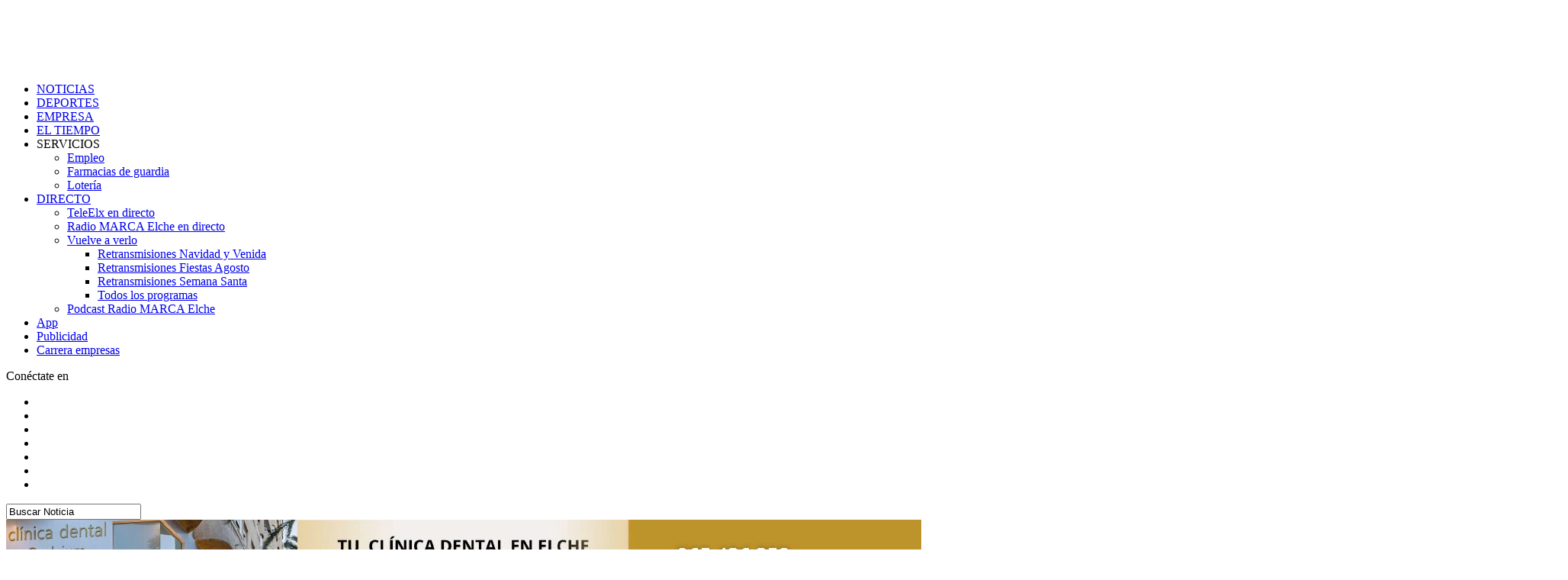

--- FILE ---
content_type: text/html; charset=UTF-8
request_url: https://teleelx.es/2023/07/05/david-agullo-cantor-de-la-escolania-del-misteri-sera-el-pregonero-de-las-fiestas-de-agosto/
body_size: 23159
content:
<!DOCTYPE html><html lang="es"><head><script data-no-optimize="1">var litespeed_docref=sessionStorage.getItem("litespeed_docref");litespeed_docref&&(Object.defineProperty(document,"referrer",{get:function(){return litespeed_docref}}),sessionStorage.removeItem("litespeed_docref"));</script> <meta charset="UTF-8" ><meta name="viewport" id="viewport" content="width=device-width, initial-scale=1.0, minimum-scale=1.0" /><link rel="pingback" href="https://teleelx.es/xmlrpc.php" /><meta property="og:type" content="article" /><meta property="og:image" content="https://teleelx.es/wp-content/uploads/2023/07/pregonero.jpg" /><meta name="twitter:image" content="https://teleelx.es/wp-content/uploads/2023/07/pregonero.jpg" /><meta property="og:url" content="https://teleelx.es/2023/07/05/david-agullo-cantor-de-la-escolania-del-misteri-sera-el-pregonero-de-las-fiestas-de-agosto/" /><meta property="og:title" content="David Agulló, cantor de la Escolania del Misteri, será el pregonero de las Fiestas de Agosto" /><meta property="og:description" content="El pregón se celebrará el sábado 5 de agosto, para no coincidir con los actos de la Real Orden de la Dama de Elche" /><meta name="twitter:card" content="summary"><meta name="twitter:url" content="https://teleelx.es/2023/07/05/david-agullo-cantor-de-la-escolania-del-misteri-sera-el-pregonero-de-las-fiestas-de-agosto/"><meta name="twitter:title" content="David Agulló, cantor de la Escolania del Misteri, será el pregonero de las Fiestas de Agosto"><meta name="twitter:description" content="El pregón se celebrará el sábado 5 de agosto, para no coincidir con los actos de la Real Orden de la Dama de Elche"><meta name='robots' content='index, follow, max-image-preview:large, max-snippet:-1, max-video-preview:-1' /><title>David Agulló, cantor de la Escolania del Misteri, será el pregonero de las Fiestas de Agosto - TeleElx</title><link rel="canonical" href="https://teleelx.es/2023/07/05/david-agullo-cantor-de-la-escolania-del-misteri-sera-el-pregonero-de-las-fiestas-de-agosto/" /><meta property="og:locale" content="es_ES" /><meta property="og:type" content="article" /><meta property="og:title" content="David Agulló, cantor de la Escolania del Misteri, será el pregonero de las Fiestas de Agosto" /><meta property="og:description" content="El pregón se celebrará el sábado 5 de agosto, para no coincidir con los actos de la Real Orden de la Dama de Elche" /><meta property="og:url" content="https://teleelx.es/2023/07/05/david-agullo-cantor-de-la-escolania-del-misteri-sera-el-pregonero-de-las-fiestas-de-agosto/" /><meta property="og:site_name" content="TeleElx" /><meta property="article:publisher" content="https://es-es.facebook.com/teleelx" /><meta property="article:published_time" content="2023-07-05T09:04:07+00:00" /><meta property="article:modified_time" content="2023-07-06T14:38:49+00:00" /><meta property="og:image" content="https://teleelx.es/wp-content/uploads/2023/07/pregonero.jpg" /><meta property="og:image:width" content="801" /><meta property="og:image:height" content="446" /><meta property="og:image:type" content="image/jpeg" /><meta name="author" content="Redacción" /><meta name="twitter:card" content="summary_large_image" /><meta name="twitter:creator" content="@TeleElx" /><meta name="twitter:site" content="@TeleElx" /><meta name="twitter:label1" content="Escrito por" /><meta name="twitter:data1" content="Redacción" /><meta name="twitter:label2" content="Tiempo de lectura" /><meta name="twitter:data2" content="2 minutos" /> <script type="application/ld+json" class="yoast-schema-graph">{"@context":"https://schema.org","@graph":[{"@type":"Article","@id":"https://teleelx.es/2023/07/05/david-agullo-cantor-de-la-escolania-del-misteri-sera-el-pregonero-de-las-fiestas-de-agosto/#article","isPartOf":{"@id":"https://teleelx.es/2023/07/05/david-agullo-cantor-de-la-escolania-del-misteri-sera-el-pregonero-de-las-fiestas-de-agosto/"},"author":{"name":"Redacción","@id":"https://teleelx.es/#/schema/person/21249375f88cf1ac7d3ca10fe45b87bf"},"headline":"David Agulló, cantor de la Escolania del Misteri, será el pregonero de las Fiestas de Agosto","datePublished":"2023-07-05T09:04:07+00:00","dateModified":"2023-07-06T14:38:49+00:00","mainEntityOfPage":{"@id":"https://teleelx.es/2023/07/05/david-agullo-cantor-de-la-escolania-del-misteri-sera-el-pregonero-de-las-fiestas-de-agosto/"},"wordCount":323,"publisher":{"@id":"https://teleelx.es/#organization"},"image":{"@id":"https://teleelx.es/2023/07/05/david-agullo-cantor-de-la-escolania-del-misteri-sera-el-pregonero-de-las-fiestas-de-agosto/#primaryimage"},"thumbnailUrl":"https://teleelx.es/wp-content/uploads/2023/07/pregonero.jpg","keywords":["agosto","festejos","FIESTAS","Fiestas Agosto 2023","patronales","PORTADA","PREGÓN","pregonera","pregonero"],"articleSection":["Fiestas"],"inLanguage":"es"},{"@type":"WebPage","@id":"https://teleelx.es/2023/07/05/david-agullo-cantor-de-la-escolania-del-misteri-sera-el-pregonero-de-las-fiestas-de-agosto/","url":"https://teleelx.es/2023/07/05/david-agullo-cantor-de-la-escolania-del-misteri-sera-el-pregonero-de-las-fiestas-de-agosto/","name":"David Agulló, cantor de la Escolania del Misteri, será el pregonero de las Fiestas de Agosto - TeleElx","isPartOf":{"@id":"https://teleelx.es/#website"},"primaryImageOfPage":{"@id":"https://teleelx.es/2023/07/05/david-agullo-cantor-de-la-escolania-del-misteri-sera-el-pregonero-de-las-fiestas-de-agosto/#primaryimage"},"image":{"@id":"https://teleelx.es/2023/07/05/david-agullo-cantor-de-la-escolania-del-misteri-sera-el-pregonero-de-las-fiestas-de-agosto/#primaryimage"},"thumbnailUrl":"https://teleelx.es/wp-content/uploads/2023/07/pregonero.jpg","datePublished":"2023-07-05T09:04:07+00:00","dateModified":"2023-07-06T14:38:49+00:00","breadcrumb":{"@id":"https://teleelx.es/2023/07/05/david-agullo-cantor-de-la-escolania-del-misteri-sera-el-pregonero-de-las-fiestas-de-agosto/#breadcrumb"},"inLanguage":"es","potentialAction":[{"@type":"ReadAction","target":["https://teleelx.es/2023/07/05/david-agullo-cantor-de-la-escolania-del-misteri-sera-el-pregonero-de-las-fiestas-de-agosto/"]}]},{"@type":"ImageObject","inLanguage":"es","@id":"https://teleelx.es/2023/07/05/david-agullo-cantor-de-la-escolania-del-misteri-sera-el-pregonero-de-las-fiestas-de-agosto/#primaryimage","url":"https://teleelx.es/wp-content/uploads/2023/07/pregonero.jpg","contentUrl":"https://teleelx.es/wp-content/uploads/2023/07/pregonero.jpg","width":801,"height":446},{"@type":"BreadcrumbList","@id":"https://teleelx.es/2023/07/05/david-agullo-cantor-de-la-escolania-del-misteri-sera-el-pregonero-de-las-fiestas-de-agosto/#breadcrumb","itemListElement":[{"@type":"ListItem","position":1,"name":"Portada","item":"https://teleelx.es/"},{"@type":"ListItem","position":2,"name":"David Agulló, cantor de la Escolania del Misteri, será el pregonero de las Fiestas de Agosto"}]},{"@type":"WebSite","@id":"https://teleelx.es/#website","url":"https://teleelx.es/","name":"TeleElx","description":"Radio, Televisión y noticias de Elche","publisher":{"@id":"https://teleelx.es/#organization"},"potentialAction":[{"@type":"SearchAction","target":{"@type":"EntryPoint","urlTemplate":"https://teleelx.es/?s={search_term_string}"},"query-input":"required name=search_term_string"}],"inLanguage":"es"},{"@type":"Organization","@id":"https://teleelx.es/#organization","name":"TeleElx","url":"https://teleelx.es/","sameAs":["https://www.instagram.com/teleelx/","https://www.linkedin.com/company/teleelx","https://www.youtube.com/channel/UCTgvgkQPtXrKEDgI9zKEzHA","https://es-es.facebook.com/teleelx","https://twitter.com/TeleElx"],"logo":{"@type":"ImageObject","inLanguage":"es","@id":"https://teleelx.es/#/schema/logo/image/","url":"https://teleelx.es/wp-content/uploads/2024/03/vistaredes_1200x630_teleelx.png","contentUrl":"https://teleelx.es/wp-content/uploads/2024/03/vistaredes_1200x630_teleelx.png","width":1200,"height":630,"caption":"TeleElx"},"image":{"@id":"https://teleelx.es/#/schema/logo/image/"}},{"@type":"Person","@id":"https://teleelx.es/#/schema/person/21249375f88cf1ac7d3ca10fe45b87bf","name":"Redacción","image":{"@type":"ImageObject","inLanguage":"es","@id":"https://teleelx.es/#/schema/person/image/","url":"https://secure.gravatar.com/avatar/113732eb324b37c33fe53228c885794c?s=96&d=mm&r=g","contentUrl":"https://secure.gravatar.com/avatar/113732eb324b37c33fe53228c885794c?s=96&d=mm&r=g","caption":"Redacción"},"sameAs":["https://teleelx.es"],"url":"https://teleelx.es/author/redaccion/"}]}</script> <link rel='dns-prefetch' href='//ajax.googleapis.com' /><link rel='dns-prefetch' href='//fonts.googleapis.com' /><link rel='dns-prefetch' href='//s.w.org' /><link rel="alternate" type="application/rss+xml" title="TeleElx &raquo; Feed" href="https://teleelx.es/feed/" /><link rel="alternate" type="application/rss+xml" title="TeleElx &raquo; Feed de los comentarios" href="https://teleelx.es/comments/feed/" /><link rel='stylesheet' id='litespeed-cache-dummy-css'  href='https://teleelx.es/wp-content/plugins/litespeed-cache/assets/css/litespeed-dummy.css?ver=6.0.1' type='text/css' media='all' /> <script type="litespeed/javascript" data-src='https://teleelx.es/wp-includes/js/jquery/jquery.min.js?ver=3.6.0' id='jquery-core-js'></script> <link rel="https://api.w.org/" href="https://teleelx.es/wp-json/" /><link rel="alternate" type="application/json" href="https://teleelx.es/wp-json/wp/v2/posts/136019" /><link rel="EditURI" type="application/rsd+xml" title="RSD" href="https://teleelx.es/xmlrpc.php?rsd" /><link rel="wlwmanifest" type="application/wlwmanifest+xml" href="https://teleelx.es/wp-includes/wlwmanifest.xml" /><meta name="generator" content="WordPress 6.0.1" /><link rel='shortlink' href='https://teleelx.es/?p=136019' /><link rel="alternate" type="application/json+oembed" href="https://teleelx.es/wp-json/oembed/1.0/embed?url=https%3A%2F%2Fteleelx.es%2F2023%2F07%2F05%2Fdavid-agullo-cantor-de-la-escolania-del-misteri-sera-el-pregonero-de-las-fiestas-de-agosto%2F" /><link rel="alternate" type="text/xml+oembed" href="https://teleelx.es/wp-json/oembed/1.0/embed?url=https%3A%2F%2Fteleelx.es%2F2023%2F07%2F05%2Fdavid-agullo-cantor-de-la-escolania-del-misteri-sera-el-pregonero-de-las-fiestas-de-agosto%2F&#038;format=xml" /> <script type="litespeed/javascript" data-src="https://www.googletagmanager.com/gtag/js?id=G-9F4Z7W92RJ"></script> <script type="litespeed/javascript">window.dataLayer=window.dataLayer||[];function gtag(){dataLayer.push(arguments)}
gtag('js',new Date());gtag('config','G-9F4Z7W92RJ')</script> <meta property="fb:pages" content="125740110266" /><meta name="onesignal" content="wordpress-plugin"/><meta name="generator" content="Powered by WPBakery Page Builder - drag and drop page builder for WordPress."/><link rel="icon" href="https://teleelx.es/wp-content/uploads/2022/10/cropped-logotipo-teleelx-32x32.jpg" sizes="32x32" /><link rel="icon" href="https://teleelx.es/wp-content/uploads/2022/10/cropped-logotipo-teleelx-192x192.jpg" sizes="192x192" /><link rel="apple-touch-icon" href="https://teleelx.es/wp-content/uploads/2022/10/cropped-logotipo-teleelx-180x180.jpg" /><meta name="msapplication-TileImage" content="https://teleelx.es/wp-content/uploads/2022/10/cropped-logotipo-teleelx-270x270.jpg" />
<noscript><style>.wpb_animate_when_almost_visible { opacity: 1; }</style></noscript></head><body data-rsssl=1 class="post-template-default single single-post postid-136019 single-format-standard wp-embed-responsive cookies-not-set theiaPostSlider_body wpb-js-composer js-comp-ver-6.9.0 vc_responsive"><div id="mvp-fly-wrap"><div id="mvp-fly-menu-top" class="left relative"><div class="mvp-fly-top-out left relative"><div class="mvp-fly-top-in"><div id="mvp-fly-logo" class="left relative">
<a href="https://teleelx.es/"><img data-lazyloaded="1" src="[data-uri]" width="252" height="80" data-src="https://teleelx.es/wp-content/uploads/2018/07/teleelx-elx_LOGO-2.png" alt="TeleElx" data-rjs="2" /></a></div></div><div class="mvp-fly-but-wrap mvp-fly-but-menu mvp-fly-but-click">
<span></span>
<span></span>
<span></span>
<span></span></div></div></div><div id="mvp-fly-menu-wrap"><nav class="mvp-fly-nav-menu left relative"><div class="menu-main-menu-container"><ul id="menu-main-menu" class="menu"><li id="menu-item-499" class="mvp-mega-dropdown menu-item menu-item-type-taxonomy menu-item-object-category current-post-ancestor menu-item-499"><a href="https://teleelx.es/category/noticias/">NOTICIAS</a></li><li id="menu-item-178" class="mvp-mega-dropdown menu-item menu-item-type-taxonomy menu-item-object-category menu-item-178"><a title="Elche CF, balonmano, atletismo&#8230;" href="https://teleelx.es/category/deportes/">DEPORTES</a></li><li id="menu-item-125256" class="menu-item menu-item-type-taxonomy menu-item-object-category menu-item-125256"><a href="https://teleelx.es/category/foro-empresarial/">EMPRESA</a></li><li id="menu-item-3649" class="menu-item menu-item-type-post_type menu-item-object-page menu-item-3649"><a href="https://teleelx.es/eltiempo/">EL TIEMPO</a></li><li id="menu-item-420" class="menu-item menu-item-type-custom menu-item-object-custom menu-item-has-children menu-item-420"><a target="_blank" rel="noopener">SERVICIOS</a><ul class="sub-menu"><li id="menu-item-70246" class="menu-item menu-item-type-post_type menu-item-object-page menu-item-70246"><a href="https://teleelx.es/empleo/">Empleo</a></li><li id="menu-item-136209" class="menu-item menu-item-type-post_type menu-item-object-page menu-item-136209"><a href="https://teleelx.es/farmacias-de-guardia-elche/">Farmacias de guardia</a></li><li id="menu-item-70247" class="menu-item menu-item-type-post_type menu-item-object-page menu-item-70247"><a href="https://teleelx.es/servicios/loterias/">Lotería</a></li></ul></li><li id="menu-item-910" class="btn-canales menu-item menu-item-type-custom menu-item-object-custom menu-item-has-children menu-item-910"><a title="Accede a todos los contenidos de TeleElx y Radio MARCA Elche en directo o a la carta" href="https://teleelx.es/directo/"><span class="TE-blink"></span>DIRECTO</a><ul class="sub-menu"><li id="menu-item-861" class="menu-item menu-item-type-custom menu-item-object-custom menu-item-861"><a title="Sigue EN DIRECTO la emisión de TeleElx" href="https://teleelx.es/directo/"><span style="font-size:15px;color:red" class="dashicons dashicons-controls-play"></span> TeleElx en directo</a></li><li id="menu-item-168482" class="menu-item menu-item-type-custom menu-item-object-custom menu-item-168482"><a title="Escucha EN DIRECTO Radio MARCA Elche" target="_blank" rel="noopener" href="https://radiomarcaelche.es/directo/"><span style="font-size:15px;color:red" class="dashicons dashicons-controls-play"></span> Radio MARCA Elche en directo</a></li><li id="menu-item-862" class="menu-item menu-item-type-custom menu-item-object-custom menu-item-has-children menu-item-862"><a title="Accede a todos los contenidos de TeleElx" href="https://teleelx.es/programas/">Vuelve a verlo</a><ul class="sub-menu"><li id="menu-item-203248" class="btn-navidad menu-item menu-item-type-post_type menu-item-object-page menu-item-203248"><a href="https://teleelx.es/navidad/">Retransmisiones Navidad y Venida</a></li><li id="menu-item-195380" class="btn-fagosto-desplegable menu-item menu-item-type-custom menu-item-object-custom menu-item-195380"><a href="/fiestas-agosto-elche/#retransmisiones2025">Retransmisiones Fiestas Agosto</a></li><li id="menu-item-155361" class="btn-semanasanta-desplegable btn-semanasanta-OFFNORMAL menu-item menu-item-type-custom menu-item-object-custom menu-item-155361"><a href="/semanasanta/">Retransmisiones Semana Santa</a></li><li id="menu-item-187647" class="menu-item menu-item-type-custom menu-item-object-custom menu-item-187647"><a href="/programas/">Todos los programas</a></li></ul></li><li id="menu-item-168483" class="menu-item menu-item-type-custom menu-item-object-custom menu-item-168483"><a title="Escucha &#8216;Elche en Punta&#8217; y el resto de programas cuando y donde quieras" target="_blank" rel="noopener" href="https://radiomarcaelche.es/podcast/">Podcast Radio MARCA Elche</a></li></ul></li><li id="menu-item-122634" class="btn-canales btn-nomargen menu-item menu-item-type-post_type menu-item-object-page menu-item-122634"><a title="Descubre las apps de TeleElx" href="https://teleelx.es/apps/">App</a></li><li id="menu-item-190518" class="btn-nomargen menu-item menu-item-type-post_type menu-item-object-page menu-item-190518"><a href="https://teleelx.es/publicidad/">Publicidad</a></li><li id="menu-item-206383" class="btn-carrera btn-nomargen menu-item menu-item-type-post_type menu-item-object-page menu-item-206383"><a title="IV Carrera de Empresas Elche" href="https://teleelx.es/carreraempresas/">Carrera empresas</a></li></ul></div></nav></div><div id="mvp-fly-soc-wrap">
<span class="mvp-fly-soc-head">Conéctate en</span><ul class="mvp-fly-soc-list left relative"><li><a href="https://www.facebook.com/teleelx" target="_blank" class="fa fa-facebook fa-2 fa-brands"></a></li><li><a href="https://twitter.com/teleelx" target="_blank" class="fa fa-twitter fa-2 fa-brands"></a></li><li><a href="https://www.instagram.com/teleelx/" target="_blank" class="fa fa-instagram fa-2 fa-brands"></a></li><li><a href="https://www.youtube.com/channel/UCTgvgkQPtXrKEDgI9zKEzHA" target="_blank" class="fa fa-youtube-play fa-2 fa-brands fa-youtube"></a></li><li><a href="https://www.linkedin.com/company/teleelx" target="_blank" class="fa fa-linkedin fa-2 fa-brands"></a></li><li style=""><a href="https://www.tiktok.com/@teleelx" target="_blank" class="fa fa-tiktok fa-2 fa-brands"></a></li><li style=""><a href="https://www.twitch.tv/teleelx" target="_blank" class="fa fa-twitch fa-2 fa-brands"></a></li></ul></div></div><div id="mvp-site" class="left relative"><div id="mvp-search-wrap"><div id="mvp-search-box"><form method="get" id="searchform" action="https://teleelx.es/">
<input type="text" name="s" id="s" value="Buscar Noticia" onfocus='if (this.value == "Buscar Noticia") { this.value = ""; }' onblur='if (this.value == "") { this.value = "Buscar Noticia"; }' />
<input type="hidden" id="searchsubmit" value="Buscar Noticia" /></form></div><div class="mvp-search-but-wrap mvp-search-click">
<span></span>
<span></span></div></div><div id="mvp-wallpaper">
<a class="mvp-wall-link gofollow" data-track="NDAwLDUwLDYw" title="Oralvium" href="https://www.oralvium.com/" target="_blank"></a></div><div id="mvp-site-wall" class="left relative"><div id="mega-superior"><div class="g g-36"><div class="g-dyn a-399 c-1"><a class="gofollow" data-track="Mzk5LDM2LDYw" title="Oralvium" href="https://www.oralvium.com/" target="_blank"><img data-lazyloaded="1" src="[data-uri]" width="1200" height="200" data-src="https://teleelx.es/wp-content/uploads/2024/11/w242046_bn_oralvium_general.jpg" alt="Oralvium" /></a></div></div></div><div class="llamador-directos" id="llamador-directos-movil">
<span class="TE-blink"></span><strong>EN DIRECTO:</strong> <a href="/directo/">televisión</a> &bull; <a href="https://radiomarcaelche.es/directo/" target="_blank" data-oldhref="/radio/">radio</a></div><div id="mvp-leader-wrap"></div><div id="mvp-site-main" class="left relative"><header id="mvp-main-head-wrap" class="left relative"><nav id="mvp-main-nav-wrap" class="left relative"><div id="mvp-main-nav-top" class="left relative"><div class="mvp-main-box"><div id="mvp-nav-top-wrap" class="left relative"><div class="mvp-nav-top-right-out left relative"><div class="mvp-nav-top-right-in"><div class="mvp-nav-top-cont left relative"><div class="mvp-nav-top-left-out relative"><div class="mvp-nav-top-left"><div class="mvp-nav-soc-wrap">
<a title="Facebook" href="https://www.facebook.com/teleelx" target="_blank"><span class="mvp-nav-soc-but fa fa-facebook fa-2 fa-brands"></span></a>
<a title="X / Twitter" href="https://twitter.com/teleelx" target="_blank"><span class="mvp-nav-soc-but fa fa-twitter fa-2 fa-brands"></span></a>
<a title="Instagram" href="https://www.instagram.com/teleelx/" target="_blank"><span class="mvp-nav-soc-but fa fa-instagram fa-2 fa-brands"></span></a>
<a title="YouTube" href="https://www.youtube.com/channel/UCTgvgkQPtXrKEDgI9zKEzHA" target="_blank"><span class="mvp-nav-soc-but fa fa-youtube-play fa-2 fa-brands fa-youtube"></span></a>
<a title="LinkedIn" href="https://www.linkedin.com/company/teleelx" target="_blank"><span class="mvp-nav-soc-but fa fa-linkedin fa-2 fa-brands"></span></a>
<a title="TikTok" style="" href="https://www.tiktok.com/@teleelx" target="_blank"><span class="mvp-nav-soc-but fa fa-tiktok fa-2 fa-brands"></span></a>
<a title="Twitch" style="" href="https://www.twitch.tv/teleelx" target="_blank"><span class="mvp-nav-soc-but fa fa-twitch fa-2 fa-brands"></span></a></div><div class="mvp-fly-but-wrap mvp-fly-but-click left relative">
<span></span>
<span></span>
<span></span>
<span></span></div></div><div class="mvp-nav-top-left-in"><div class="mvp-nav-top-mid left relative" itemscope itemtype="http://schema.org/Organization">
<a title="Ir a la portada de TeleElx" class="mvp-nav-logo-reg" itemprop="url" href="https://teleelx.es/"><img data-lazyloaded="1" src="[data-uri]" width="252" height="80" itemprop="logo" data-src="https://teleelx.es/wp-content/uploads/2018/07/teleelx-elx_LOGO.png" alt="TeleElx" data-rjs="2" /></a>
<a class="mvp-nav-logo-small" href="https://teleelx.es/"><img data-lazyloaded="1" src="[data-uri]" width="252" height="80" data-src="https://teleelx.es/wp-content/uploads/2018/07/teleelx-elx_LOGO-2.png" alt="TeleElx" data-rjs="2" /></a><h2 class="mvp-logo-title">TeleElx</h2><div class="mvp-drop-nav-title left"><h4>David Agulló, cantor de la Escolania del Misteri, será el pregonero de las Fiestas de Agosto</h4></div></div></div></div></div></div><div class="mvp-nav-top-right"><div id="temperaturas-pc-contenedor" class="tiempo-mobile" onclick="window.location='/eltiempo/';"><div class="temperaturas-icono-cab">
<img id="temperaturas-icono-img-pc" style="margin-top:-5px;width:45px;" src="[data-uri]" alt="" title=""></div><div id="temperaturas-pc" class="temperaturas-bloquecabecera">
Cargando...</div></div>
<span class="mvp-nav-search-but fa fa-search fa-2 mvp-search-click"></span></div></div></div></div><div id="temperaturas-movil-contenedor" class="div-only-mobile" onclick=""><div id="temperaturas-movil-aux" onclick="window.location='/eltiempo/';"><div class="temperaturas-icono-cab">
<img id="temperaturas-icono-img-movil" style="margin-top:-5px;width:45px;" src="[data-uri]" alt="" title=""></div><div id="temperaturas-movil" class="temperaturas-bloquecabecera">
Cargando...</div></div><div id="llamador-app">
<a href="/apps/">Descarga <span>nuestra app</span></a></div></div></div><div id="mvp-main-nav-bot" class="left relative"><div id="mvp-main-nav-bot-cont" class="left"><div class="mvp-main-box"><div id="mvp-nav-bot-wrap" class="left"><div class="mvp-nav-bot-right-out left"><div class="mvp-nav-bot-right-in"><div class="mvp-nav-bot-cont left"><div class="mvp-nav-bot-left-out"><div class="mvp-nav-bot-left left relative"><div class="mvp-fly-but-wrap mvp-fly-but-click left relative">
<span></span>
<span></span>
<span></span>
<span></span></div></div><div class="mvp-nav-bot-left-in"><div class="mvp-nav-menu left"><div class="menu-main-menu-container"><ul id="menu-main-menu-1" class="menu"><li class="mvp-mega-dropdown menu-item menu-item-type-taxonomy menu-item-object-category current-post-ancestor menu-item-499 mvp-mega-dropdown"><a href="https://teleelx.es/category/noticias/">NOTICIAS</a><div class="mvp-mega-dropdown"><div class="mvp-main-box"><ul class="mvp-mega-list"><li><a href="https://teleelx.es/2026/01/21/elche-supera-15-millones-de-pernoctaciones-en-2025-y-refuerza-su-crecimiento-turistico/"><div class="mvp-mega-img"><img data-lazyloaded="1" src="[data-uri]" width="400" height="240" data-src="https://teleelx.es/wp-content/uploads/2026/01/whatsapp-image-2026-01-21-at-11.42.39-400x240.jpeg" class="attachment-mvp-mid-thumb size-mvp-mid-thumb wp-post-image" alt="" loading="lazy" data-srcset="https://teleelx.es/wp-content/uploads/2026/01/whatsapp-image-2026-01-21-at-11.42.39-400x240.jpeg 400w, https://teleelx.es/wp-content/uploads/2026/01/whatsapp-image-2026-01-21-at-11.42.39-1000x600.jpeg 1000w, https://teleelx.es/wp-content/uploads/2026/01/whatsapp-image-2026-01-21-at-11.42.39-590x354.jpeg 590w" data-sizes="(max-width: 400px) 100vw, 400px" /></div><p>Elche supera 1,5 millones de pernoctaciones en 2025 y refuerza su crecimiento turístico</p></a></li><li><a href="https://teleelx.es/2026/01/21/los-talleres-de-empleo-para-menores-de-30-anos-se-centran-en-la-mejora-del-poligono-de-carrus/"><div class="mvp-mega-img"><img data-lazyloaded="1" src="[data-uri]" width="400" height="240" data-src="https://teleelx.es/wp-content/uploads/2026/01/img_4916-400x240.jpeg" class="attachment-mvp-mid-thumb size-mvp-mid-thumb wp-post-image" alt="" loading="lazy" data-srcset="https://teleelx.es/wp-content/uploads/2026/01/img_4916-400x240.jpeg 400w, https://teleelx.es/wp-content/uploads/2026/01/img_4916-1000x600.jpeg 1000w, https://teleelx.es/wp-content/uploads/2026/01/img_4916-590x354.jpeg 590w" data-sizes="(max-width: 400px) 100vw, 400px" /></div><p>Los talleres de empleo para menores de 30 años se centran en la mejora del Polígono de Carrús</p></a></li><li><a href="https://teleelx.es/2026/01/21/la-oposicion-exige-al-alcalde-que-pida-la-reversion-del-vinalopo-y-la-plataforma-una-auditoria-en-el-hospital/"><div class="mvp-mega-img"><img data-lazyloaded="1" src="[data-uri]" width="400" height="240" data-src="https://teleelx.es/wp-content/uploads/2026/01/psoe-400x240.jpg" class="attachment-mvp-mid-thumb size-mvp-mid-thumb wp-post-image" alt="" loading="lazy" data-srcset="https://teleelx.es/wp-content/uploads/2026/01/psoe-400x240.jpg 400w, https://teleelx.es/wp-content/uploads/2026/01/psoe-1000x600.jpg 1000w, https://teleelx.es/wp-content/uploads/2026/01/psoe-590x354.jpg 590w" data-sizes="(max-width: 400px) 100vw, 400px" /></div><p>La oposición exige al alcalde que pida la reversión del Vinalopó y la plataforma una auditoría en el Hospital</p></a></li><li><a href="https://teleelx.es/2026/01/21/ribera-salud-niega-que-hayan-reutilizado-material-de-un-solo-uso-y-asegura-que-han-pasado-las-inspecciones-sin-irregularidades/"><div class="mvp-mega-img"><img data-lazyloaded="1" src="[data-uri]" width="400" height="240" data-src="https://teleelx.es/wp-content/uploads/2022/04/Vinalopo-1-400x240.jpg.webp" class="attachment-mvp-mid-thumb size-mvp-mid-thumb wp-post-image" alt="" loading="lazy" data-srcset="https://teleelx.es/wp-content/uploads/2022/04/Vinalopo-1-400x240.jpg.webp 400w, https://teleelx.es/wp-content/uploads/2022/04/Vinalopo-1-1000x600.jpg.webp 1000w, https://teleelx.es/wp-content/uploads/2022/04/Vinalopo-1-590x354.jpg.webp 590w" data-sizes="(max-width: 400px) 100vw, 400px" /></div><p>Ribera Salud niega la reutilización de material de un solo uso y asegura que han pasado las inspecciones sin irregularidades</p></a></li><li><a href="https://teleelx.es/2026/01/21/empresarios-del-poligono-de-carrus-reclaman-mejorar-sus-infraestructuras/"><div class="mvp-mega-img"><img data-lazyloaded="1" src="[data-uri]" width="400" height="240" data-src="https://teleelx.es/wp-content/uploads/2026/01/poligonopeticiones-400x240.jpg" class="attachment-mvp-mid-thumb size-mvp-mid-thumb wp-post-image" alt="" loading="lazy" data-srcset="https://teleelx.es/wp-content/uploads/2026/01/poligonopeticiones-400x240.jpg 400w, https://teleelx.es/wp-content/uploads/2026/01/poligonopeticiones-1000x600.jpg 1000w, https://teleelx.es/wp-content/uploads/2026/01/poligonopeticiones-590x354.jpg 590w" data-sizes="(max-width: 400px) 100vw, 400px" /></div><p>Empresarios del polígono de Carrús reclaman mejorar sus infraestructuras</p></a></li></ul></div></div></li><li class="mvp-mega-dropdown menu-item menu-item-type-taxonomy menu-item-object-category menu-item-178 mvp-mega-dropdown"><a title="Elche CF, balonmano, atletismo&#8230;" href="https://teleelx.es/category/deportes/">DEPORTES</a><div class="mvp-mega-dropdown"><div class="mvp-main-box"><ul class="mvp-mega-list"><li><a href="https://teleelx.es/2026/01/21/bragarnik-apuesta-por-el-chileno-cepeda-para-reforzar-las-bandas-del-elche/"><div class="mvp-mega-img"><img data-lazyloaded="1" src="[data-uri]" width="400" height="240" data-src="https://teleelx.es/wp-content/uploads/2026/01/lucas-cepeda-colo-colo-2024-1731337613-153899-400x240.jpg" class="attachment-mvp-mid-thumb size-mvp-mid-thumb wp-post-image" alt="" loading="lazy" data-srcset="https://teleelx.es/wp-content/uploads/2026/01/lucas-cepeda-colo-colo-2024-1731337613-153899-400x240.jpg 400w, https://teleelx.es/wp-content/uploads/2026/01/lucas-cepeda-colo-colo-2024-1731337613-153899-590x354.jpg 590w" data-sizes="(max-width: 400px) 100vw, 400px" /></div><p>Bragarnik apuesta por el chileno Cepeda para reforzar las bandas del Elche</p></a></li><li><a href="https://teleelx.es/2026/01/20/el-elche-ha-dejado-escapar-once-puntos-a-partir-del-minuto-80-en-lo-que-va-de-liga/"><div class="mvp-mega-img"><img data-lazyloaded="1" src="[data-uri]" width="400" height="240" data-src="https://teleelx.es/wp-content/uploads/2026/01/d5c86cfe80e748f8e82c153bf7dc40bf-400x240.jpeg" class="attachment-mvp-mid-thumb size-mvp-mid-thumb wp-post-image" alt="" loading="lazy" data-srcset="https://teleelx.es/wp-content/uploads/2026/01/d5c86cfe80e748f8e82c153bf7dc40bf-400x240.jpeg 400w, https://teleelx.es/wp-content/uploads/2026/01/d5c86cfe80e748f8e82c153bf7dc40bf-590x354.jpeg 590w" data-sizes="(max-width: 400px) 100vw, 400px" /></div><p>El Elche ha dejado escapar once puntos a partir del minuto 80 en lo que va de Liga</p></a></li><li><a href="https://teleelx.es/2026/01/20/mas-de-700-nadadores-se-daran-cita-en-elche-para-el-trofeo-memorial-pascual-roman-de-este-fin-de-semana/"><div class="mvp-mega-img"><img data-lazyloaded="1" src="[data-uri]" width="400" height="240" data-src="https://teleelx.es/wp-content/uploads/2026/01/whatsapp-image-2026-01-20-at-12.41.40-400x240.jpeg" class="attachment-mvp-mid-thumb size-mvp-mid-thumb wp-post-image" alt="" loading="lazy" data-srcset="https://teleelx.es/wp-content/uploads/2026/01/whatsapp-image-2026-01-20-at-12.41.40-400x240.jpeg 400w, https://teleelx.es/wp-content/uploads/2026/01/whatsapp-image-2026-01-20-at-12.41.40-1000x600.jpeg 1000w, https://teleelx.es/wp-content/uploads/2026/01/whatsapp-image-2026-01-20-at-12.41.40-590x354.jpeg 590w" data-sizes="(max-width: 400px) 100vw, 400px" /></div><p>Más de 700 nadadores se darán cita en Elche para el trofeo memorial Pascual Román</p></a></li><li><a href="https://teleelx.es/2026/01/19/eel-elche-busca-una-nueva-victoria-ante-un-sevilla-con-muchas-urgencias/"><div class="mvp-mega-img"><img data-lazyloaded="1" src="[data-uri]" width="400" height="240" data-src="https://teleelx.es/wp-content/uploads/2026/01/4b0496e62cf299d7b8868cb6dec5d366-400x240.jpeg" class="attachment-mvp-mid-thumb size-mvp-mid-thumb wp-post-image" alt="" loading="lazy" data-srcset="https://teleelx.es/wp-content/uploads/2026/01/4b0496e62cf299d7b8868cb6dec5d366-400x240.jpeg 400w, https://teleelx.es/wp-content/uploads/2026/01/4b0496e62cf299d7b8868cb6dec5d366-590x354.jpeg 590w" data-sizes="(max-width: 400px) 100vw, 400px" /></div><p>El Elche se pega un tiro en el pie ante el Sevilla (2-2)</p></a></li><li><a href="https://teleelx.es/2026/01/19/sarabia-hay-que-valorar-lo-que-estamos-haciendo/"><div class="mvp-mega-img"><img data-lazyloaded="1" src="[data-uri]" width="400" height="240" data-src="https://teleelx.es/wp-content/uploads/2026/01/526a5b15315f4c7e86134d4b8b6c42cd-400x240.jpeg" class="attachment-mvp-mid-thumb size-mvp-mid-thumb wp-post-image" alt="" loading="lazy" data-srcset="https://teleelx.es/wp-content/uploads/2026/01/526a5b15315f4c7e86134d4b8b6c42cd-400x240.jpeg 400w, https://teleelx.es/wp-content/uploads/2026/01/526a5b15315f4c7e86134d4b8b6c42cd-590x354.jpeg 590w" data-sizes="(max-width: 400px) 100vw, 400px" /></div><p>Sarabia: “Hay que valorar lo que estamos haciendo”</p></a></li></ul></div></div></li><li class="menu-item menu-item-type-taxonomy menu-item-object-category menu-item-125256 mvp-mega-dropdown"><a href="https://teleelx.es/category/foro-empresarial/">EMPRESA</a><div class="mvp-mega-dropdown"><div class="mvp-main-box"><ul class="mvp-mega-list"><li><a href="https://teleelx.es/2026/01/21/facoelche-confirma-la-presencia-del-dr-rafael-iribarren-referente-mundial-en-control-de-la-progresion-de-la-miopia/"><div class="mvp-mega-img"><img data-lazyloaded="1" src="[data-uri]" width="400" height="240" data-src="https://teleelx.es/wp-content/uploads/2026/01/04816483-5484-4d08-9ed6-fa9b84f1978d-400x240.jpeg" class="attachment-mvp-mid-thumb size-mvp-mid-thumb wp-post-image" alt="" loading="lazy" data-srcset="https://teleelx.es/wp-content/uploads/2026/01/04816483-5484-4d08-9ed6-fa9b84f1978d-400x240.jpeg 400w, https://teleelx.es/wp-content/uploads/2026/01/04816483-5484-4d08-9ed6-fa9b84f1978d-1000x600.jpeg 1000w, https://teleelx.es/wp-content/uploads/2026/01/04816483-5484-4d08-9ed6-fa9b84f1978d-590x354.jpeg 590w" data-sizes="(max-width: 400px) 100vw, 400px" /></div><p>FACOELCHE confirma la presencia del Dr. Rafael Iribarren, referente mundial en control de la progresión de la miopía</p></a></li><li><a href="https://teleelx.es/2026/01/20/financiacion-estrategica-para-emprendedores-el-pcumh-organiza-una-jornada-sobre-convocatorias-de-ayudas-publicas-para-el-ano-2026/"><div class="mvp-mega-img"><img data-lazyloaded="1" src="[data-uri]" width="400" height="240" data-src="https://teleelx.es/wp-content/uploads/2026/01/200126-financiacion-estrategica-para-emprendedores-el-pcumh-organiza-una-jornada-sobre-convocatorias-de-ayudas-publicas-para-el-ano-2026-400x240.jpg" class="attachment-mvp-mid-thumb size-mvp-mid-thumb wp-post-image" alt="" loading="lazy" data-srcset="https://teleelx.es/wp-content/uploads/2026/01/200126-financiacion-estrategica-para-emprendedores-el-pcumh-organiza-una-jornada-sobre-convocatorias-de-ayudas-publicas-para-el-ano-2026-400x240.jpg 400w, https://teleelx.es/wp-content/uploads/2026/01/200126-financiacion-estrategica-para-emprendedores-el-pcumh-organiza-una-jornada-sobre-convocatorias-de-ayudas-publicas-para-el-ano-2026-1000x600.jpg 1000w, https://teleelx.es/wp-content/uploads/2026/01/200126-financiacion-estrategica-para-emprendedores-el-pcumh-organiza-una-jornada-sobre-convocatorias-de-ayudas-publicas-para-el-ano-2026-590x354.jpg 590w" data-sizes="(max-width: 400px) 100vw, 400px" /></div><p>Financiación estratégica para emprendedores: el PCUMH organiza una jornada sobre convocatorias de ayudas públicas para el año 2026</p></a></li><li><a href="https://teleelx.es/2026/01/19/la-empresa-velet-cosmetics-del-pcumh-trabaja-junto-a-aitex-en-un-proyecto-dirigido-a-la-valorizacion-de-residuos-del-sector-de-la-cosmetica/"><div class="mvp-mega-img"><img data-lazyloaded="1" src="[data-uri]" width="400" height="240" data-src="https://teleelx.es/wp-content/uploads/2026/01/190126-la-empresa-velet-cosmetics-del-pcumh-desarrolla-junta-a-aitex-un-proyecto-dirigido-a-la-valorizacion-de-residuos-del-sector-de-la-cosmetica-2-400x240.jpeg" class="attachment-mvp-mid-thumb size-mvp-mid-thumb wp-post-image" alt="" loading="lazy" data-srcset="https://teleelx.es/wp-content/uploads/2026/01/190126-la-empresa-velet-cosmetics-del-pcumh-desarrolla-junta-a-aitex-un-proyecto-dirigido-a-la-valorizacion-de-residuos-del-sector-de-la-cosmetica-2-400x240.jpeg 400w, https://teleelx.es/wp-content/uploads/2026/01/190126-la-empresa-velet-cosmetics-del-pcumh-desarrolla-junta-a-aitex-un-proyecto-dirigido-a-la-valorizacion-de-residuos-del-sector-de-la-cosmetica-2-1000x600.jpeg 1000w, https://teleelx.es/wp-content/uploads/2026/01/190126-la-empresa-velet-cosmetics-del-pcumh-desarrolla-junta-a-aitex-un-proyecto-dirigido-a-la-valorizacion-de-residuos-del-sector-de-la-cosmetica-2-590x354.jpeg 590w" data-sizes="(max-width: 400px) 100vw, 400px" /></div><p>La empresa Velet Cosmetics del PCUMH trabaja junto a AITEX en un proyecto dirigido a la valorización de residuos del sector de la Cosmética</p></a></li><li><a href="https://teleelx.es/2026/01/16/brandty-unica-consultora-en-alicante-reconocida-con-la-acreditacion-employees-platinum-de-choosemycompany/"><div class="mvp-mega-img"><img data-lazyloaded="1" src="[data-uri]" width="400" height="240" data-src="https://teleelx.es/wp-content/uploads/2026/01/whatsapp-image-2026-01-16-at-08.53.14-400x240.jpeg" class="attachment-mvp-mid-thumb size-mvp-mid-thumb wp-post-image" alt="" loading="lazy" data-srcset="https://teleelx.es/wp-content/uploads/2026/01/whatsapp-image-2026-01-16-at-08.53.14-400x240.jpeg 400w, https://teleelx.es/wp-content/uploads/2026/01/whatsapp-image-2026-01-16-at-08.53.14-1000x600.jpeg 1000w, https://teleelx.es/wp-content/uploads/2026/01/whatsapp-image-2026-01-16-at-08.53.14-590x354.jpeg 590w" data-sizes="(max-width: 400px) 100vw, 400px" /></div><p>Brandty, única consultora en Alicante reconocida con la acreditación  Employees Platinum de ChooseMyCompany</p></a></li><li><a href="https://teleelx.es/2026/01/15/prospera-biotech-del-pcumh-licencia-su-crema-intima-vulvisens-al-laboratorio-procare-health-para-integrarla-en-su-linea-internacional/"><div class="mvp-mega-img"><img data-lazyloaded="1" src="[data-uri]" width="400" height="240" data-src="https://teleelx.es/wp-content/uploads/2026/01/140126-prospera-biotech-del-pcumh-licencia-su-crema-intima-vulvisens®-al-laboratorio-procare-health-para-integrarla-en-su-linea-internacional-400x240.jpg" class="attachment-mvp-mid-thumb size-mvp-mid-thumb wp-post-image" alt="" loading="lazy" data-srcset="https://teleelx.es/wp-content/uploads/2026/01/140126-prospera-biotech-del-pcumh-licencia-su-crema-intima-vulvisens®-al-laboratorio-procare-health-para-integrarla-en-su-linea-internacional-400x240.jpg 400w, https://teleelx.es/wp-content/uploads/2026/01/140126-prospera-biotech-del-pcumh-licencia-su-crema-intima-vulvisens®-al-laboratorio-procare-health-para-integrarla-en-su-linea-internacional-1000x600.jpg 1000w, https://teleelx.es/wp-content/uploads/2026/01/140126-prospera-biotech-del-pcumh-licencia-su-crema-intima-vulvisens®-al-laboratorio-procare-health-para-integrarla-en-su-linea-internacional-590x354.jpg 590w" data-sizes="(max-width: 400px) 100vw, 400px" /></div><p>Prospera Biotech del PCUMH licencia su crema íntima Vulvisens® al laboratorio Procare Health para integrarla en su línea internacional</p></a></li></ul></div></div></li><li class="menu-item menu-item-type-post_type menu-item-object-page menu-item-3649"><a href="https://teleelx.es/eltiempo/">EL TIEMPO</a></li><li class="menu-item menu-item-type-custom menu-item-object-custom menu-item-has-children menu-item-420"><a target="_blank" rel="noopener">SERVICIOS</a><ul class="sub-menu"><li class="menu-item menu-item-type-post_type menu-item-object-page menu-item-70246"><a href="https://teleelx.es/empleo/">Empleo</a></li><li class="menu-item menu-item-type-post_type menu-item-object-page menu-item-136209"><a href="https://teleelx.es/farmacias-de-guardia-elche/">Farmacias de guardia</a></li><li class="menu-item menu-item-type-post_type menu-item-object-page menu-item-70247"><a href="https://teleelx.es/servicios/loterias/">Lotería</a></li></ul></li><li class="btn-canales menu-item menu-item-type-custom menu-item-object-custom menu-item-has-children menu-item-910"><a title="Accede a todos los contenidos de TeleElx y Radio MARCA Elche en directo o a la carta" href="https://teleelx.es/directo/"><span class="TE-blink"></span>DIRECTO</a><ul class="sub-menu"><li class="menu-item menu-item-type-custom menu-item-object-custom menu-item-861"><a title="Sigue EN DIRECTO la emisión de TeleElx" href="https://teleelx.es/directo/"><span style="font-size:15px;color:red" class="dashicons dashicons-controls-play"></span> TeleElx en directo</a></li><li class="menu-item menu-item-type-custom menu-item-object-custom menu-item-168482"><a title="Escucha EN DIRECTO Radio MARCA Elche" target="_blank" rel="noopener" href="https://radiomarcaelche.es/directo/"><span style="font-size:15px;color:red" class="dashicons dashicons-controls-play"></span> Radio MARCA Elche en directo</a></li><li class="menu-item menu-item-type-custom menu-item-object-custom menu-item-has-children menu-item-862"><a title="Accede a todos los contenidos de TeleElx" href="https://teleelx.es/programas/">Vuelve a verlo</a><ul class="sub-menu"><li class="btn-navidad menu-item menu-item-type-post_type menu-item-object-page menu-item-203248"><a href="https://teleelx.es/navidad/">Retransmisiones Navidad y Venida</a></li><li class="btn-fagosto-desplegable menu-item menu-item-type-custom menu-item-object-custom menu-item-195380"><a href="/fiestas-agosto-elche/#retransmisiones2025">Retransmisiones Fiestas Agosto</a></li><li class="btn-semanasanta-desplegable btn-semanasanta-OFFNORMAL menu-item menu-item-type-custom menu-item-object-custom menu-item-155361"><a href="/semanasanta/">Retransmisiones Semana Santa</a></li><li class="menu-item menu-item-type-custom menu-item-object-custom menu-item-187647"><a href="/programas/">Todos los programas</a></li></ul></li><li class="menu-item menu-item-type-custom menu-item-object-custom menu-item-168483"><a title="Escucha &#8216;Elche en Punta&#8217; y el resto de programas cuando y donde quieras" target="_blank" rel="noopener" href="https://radiomarcaelche.es/podcast/">Podcast Radio MARCA Elche</a></li></ul></li><li class="btn-canales btn-nomargen menu-item menu-item-type-post_type menu-item-object-page menu-item-122634"><a title="Descubre las apps de TeleElx" href="https://teleelx.es/apps/">App</a></li><li class="btn-nomargen menu-item menu-item-type-post_type menu-item-object-page menu-item-190518"><a href="https://teleelx.es/publicidad/">Publicidad</a></li><li class="btn-carrera btn-nomargen menu-item menu-item-type-post_type menu-item-object-page menu-item-206383"><a title="IV Carrera de Empresas Elche" href="https://teleelx.es/carreraempresas/">Carrera empresas</a></li></ul></div></div></div></div></div></div><div class="mvp-nav-bot-right left relative">
<span class="mvp-nav-search-but fa fa-search fa-2 mvp-search-click fa-solid fa-magnifying-glass"></span></div></div></div></div></div></div></nav></header><div id="mvp-main-body-wrap" class="left relative"><article id="mvp-article-wrap" itemscope itemtype="http://schema.org/NewsArticle"><meta itemscope itemprop="mainEntityOfPage"  itemType="https://schema.org/WebPage" itemid="https://teleelx.es/2023/07/05/david-agullo-cantor-de-la-escolania-del-misteri-sera-el-pregonero-de-las-fiestas-de-agosto/"/><div id="mvp-article-cont" class="left relative"><div class="mvp-main-box"><div id="mvp-post-main" class="left relative"><div class="mvp-post-main-out left relative"><div class="mvp-post-main-in"><div id="mvp-post-content" class="left relative"><header id="mvp-post-head" class="left relative"><h3 class="mvp-post-cat left relative"><a class="mvp-post-cat-link" href="https://teleelx.es/category/noticias/fiestas/"><span class="mvp-post-cat left">Fiestas</span></a></h3><h1 class="mvp-post-title left entry-title" itemprop="headline">David Agulló, cantor de la Escolania del Misteri, será el pregonero de las Fiestas de Agosto</h1>
<span class="mvp-post-excerpt left"><p>El pregón se celebrará el sábado 5 de agosto, para no coincidir con los actos de la Real Orden de la Dama de Elche</p>
</span><div class="mvp-author-info-wrap left relative"><div class="mvp-author-info-thumb left relative">
<img data-lazyloaded="1" src="[data-uri]" alt='' data-src='https://secure.gravatar.com/avatar/113732eb324b37c33fe53228c885794c?s=46&#038;d=mm&#038;r=g' data-srcset='https://secure.gravatar.com/avatar/113732eb324b37c33fe53228c885794c?s=92&#038;d=mm&#038;r=g 2x' class='avatar avatar-46 photo' height='46' width='46' loading='lazy'/></div><div class="mvp-author-info-text left relative"><div class="mvp-author-info-date left relative"><p>Publicado</p> <span class="mvp-post-date"></span><p>el</p> <span class="mvp-post-date updated"><time class="post-date updated" itemprop="datePublished" datetime="2023-07-05">5 de julio de 2023</time></span><meta itemprop="dateModified" content="2023-07-06"/></div><div class="mvp-author-info-name left relative" itemprop="author" itemscope itemtype="https://schema.org/Person"><p>Por</p> <span class="author-name vcard fn author" itemprop="name"><a href="https://teleelx.es/author/redaccion/" title="Entradas de Redacción" rel="author">Redacción</a></span></div></div></div></header><div id="mvp-post-feat-img" class="left relative mvp-post-feat-img-wide2" itemprop="image" itemscope itemtype="https://schema.org/ImageObject">
<img data-lazyloaded="1" src="[data-uri]" width="801" height="446" data-src="https://teleelx.es/wp-content/uploads/2023/07/pregonero.jpg" class="attachment- size- wp-post-image" alt="" data-srcset="https://teleelx.es/wp-content/uploads/2023/07/pregonero.jpg 801w, https://teleelx.es/wp-content/uploads/2023/07/pregonero-300x167.jpg 300w, https://teleelx.es/wp-content/uploads/2023/07/pregonero-768x428.jpg 768w" data-sizes="(max-width: 801px) 100vw, 801px" /><meta itemprop="url" content="https://teleelx.es/wp-content/uploads/2023/07/pregonero.jpg"><meta itemprop="width" content="801"><meta itemprop="height" content="446"></div><div id="mvp-content-wrap" class="left relative"><div class="mvp-post-soc-out right relative"><div class="mvp-post-soc-wrap left relative"><ul class="mvp-post-soc-list left relative">
<a href="#" onclick="window.open('http://www.facebook.com/sharer.php?u=https://teleelx.es/2023/07/05/david-agullo-cantor-de-la-escolania-del-misteri-sera-el-pregonero-de-las-fiestas-de-agosto/&amp;t=David Agulló, cantor de la Escolania del Misteri, será el pregonero de las Fiestas de Agosto', 'facebookShare', 'width=626,height=436'); return false;" title="Compartir"><li class="mvp-post-soc-fb">
<i class="fa fa-2 fa-facebook fa-brands" aria-hidden="true"></i></li>
</a>
<a href="#" onclick="window.open('http://twitter.com/share?text=David Agulló, cantor de la Escolania del Misteri, será el pregonero de las Fiestas de Agosto -&amp;url=https://teleelx.es/2023/07/05/david-agullo-cantor-de-la-escolania-del-misteri-sera-el-pregonero-de-las-fiestas-de-agosto/', 'twitterShare', 'width=626,height=436'); return false;" title="Twittear este contenido"><li class="mvp-post-soc-twit">
<i class="fa fa-2 fa-twitter fa-brands" aria-hidden="true"></i></li>
</a>
<a href="mailto:?subject=David Agulló, cantor de la Escolania del Misteri, será el pregonero de las Fiestas de Agosto&amp;BODY=Este contenido de TeleElx me ha parecido interesante: https://teleelx.es/2023/07/05/david-agullo-cantor-de-la-escolania-del-misteri-sera-el-pregonero-de-las-fiestas-de-agosto/"><li class="mvp-post-soc-email">
<i class="fa fa-2 fa-envelope" aria-hidden="true"></i></li>
</a></ul></div><div id="mvp-soc-mob-wrap"><div class="mvp-soc-mob-out left relative"><div class="mvp-soc-mob-in"><div class="mvp-soc-mob-left left relative"><ul class="mvp-soc-mob-list left relative">
<a href="#" onclick="window.open('http://www.facebook.com/sharer.php?u=https://teleelx.es/2023/07/05/david-agullo-cantor-de-la-escolania-del-misteri-sera-el-pregonero-de-las-fiestas-de-agosto/&amp;t=David Agulló, cantor de la Escolania del Misteri, será el pregonero de las Fiestas de Agosto', 'facebookShare', 'width=626,height=436'); return false;" title="Compartir"><li class="mvp-soc-mob-fb">
<i class="fa fa-facebook fa-brands" aria-hidden="true"></i><span class="mvp-soc-mob-fb">Compartir</span></li>
</a>
<a href="#" onclick="window.open('http://twitter.com/share?text=David Agulló, cantor de la Escolania del Misteri, será el pregonero de las Fiestas de Agosto -&amp;url=https://teleelx.es/2023/07/05/david-agullo-cantor-de-la-escolania-del-misteri-sera-el-pregonero-de-las-fiestas-de-agosto/', 'twitterShare', 'width=626,height=436'); return false;" title="Twittear este contenido"><li class="mvp-soc-mob-twit">
<i class="fa fa-twitter fa-brands" aria-hidden="true"></i><span class="mvp-soc-mob-fb">Tweet</span></li>
</a>
<a href="whatsapp://send?text=David Agulló, cantor de la Escolania del Misteri, será el pregonero de las Fiestas de Agosto https://teleelx.es/2023/07/05/david-agullo-cantor-de-la-escolania-del-misteri-sera-el-pregonero-de-las-fiestas-de-agosto/"><div class="whatsapp-share"><span class="whatsapp-but1"><li class="mvp-soc-mob-what">
<i class="fa fa-whatsapp fa-brands" aria-hidden="true"></i></li>
</a>
<a href="mailto:?subject=David Agulló, cantor de la Escolania del Misteri, será el pregonero de las Fiestas de Agosto&amp;BODY=Este contenido de TeleElx me ha parecido interesante: https://teleelx.es/2023/07/05/david-agullo-cantor-de-la-escolania-del-misteri-sera-el-pregonero-de-las-fiestas-de-agosto/"><li class="mvp-soc-mob-email">
<i class="fa fa-envelope-o fa-envelope fa-regular" aria-hidden="true"></i></li>
</a></ul></div></div><div class="mvp-soc-mob-right left relative">
<i class="fa fa-ellipsis-h" aria-hidden="true"></i></div></div></div><div class="mvp-post-soc-in"><div id="mvp-content-body" class="left relative"><div id="mvp-content-body-top" class="left relative"><div id="mvp-content-main" class="left relative"><div id="tps_slideContainer_136019" class="theiaPostSlider_slides"><div class="theiaPostSlider_preloadedSlide"><p>David Agulló, cantor de la Escolanía del Misteri y protagonista del musical Los Chicos del Coro en Madrid, será el pregonero de las Fiestas de Agosto. A sus 15 años, ya tiene una dilatada carrera musical ya que además fue finalista de Prodigios en TVE. “No importa la edad que se tenga, porque en esta ciudad as fiestas son para todos” ha dicho Pablo Ruz en la presentación del pregonero que por primera vez es un menor de edad.</p><p>Por su parte, David Agulló ha dicho que le hace “muy feliz” ser pregonero porque “es otra manera de dar visibilidad a los jovenes, sobre todo, a los jovenes artistas que lo tenemos tan difícil”. Agulló ha sido en varias ocasiones María Mayor en el Misteri y acaba de finalizar el musical de Los Chicos del Coro en Madrid: “Se me da mejor cantar que hablar y mi pregón será muy personal”.</p><p>El <strong>pregón</strong> de fiestas será el sábado <strong>05 de agosto </strong>retrasando, por tanto, la fecha que anunció el anterior equipo de gobierno. De esta forma, no coincidirá con el aniversario del hallazgo de la<strong> Dama de Elche</strong>. Tradicionalmente, la Real Orden organizaba sus actos conmemorativos el día 04 de agosto, aunque en esta ocasión ya se estaban planteando <strong>adelantarlos</strong> tras anunciar la anterior edil el adelanto del pregón al viernes para abarcar un fin de semana completo de Fiestas.</p><p>Con el pregón, se iniciarán oficialmente las Fiestas de Agosto, y con ellas las retransmiones especiales en directo de TeleElx. Ese mismo día, arrancará la programación especial desde la Plaça de Baix a las 21:30 horas. Y cada noche, se podrán seguir todos los desfiles en directo, así como las mascletàs además de la Nit de l’Albà y el Misteri.</p></div></div><div class="theiaPostSlider_footer _footer"></div><p></p><div data-theiaPostSlider-sliderOptions='{&quot;slideContainer&quot;:&quot;#tps_slideContainer_136019&quot;,&quot;nav&quot;:[&quot;.theiaPostSlider_nav&quot;],&quot;navText&quot;:&quot;%{currentSlide} of %{totalSlides}&quot;,&quot;helperText&quot;:&quot;Use your &amp;leftarrow; &amp;rightarrow; (arrow) keys to browse&quot;,&quot;defaultSlide&quot;:0,&quot;transitionEffect&quot;:&quot;slide&quot;,&quot;transitionSpeed&quot;:400,&quot;keyboardShortcuts&quot;:true,&quot;scrollAfterRefresh&quot;:true,&quot;numberOfSlides&quot;:1,&quot;slides&quot;:[],&quot;useSlideSources&quot;:null,&quot;themeType&quot;:&quot;font&quot;,&quot;prevText&quot;:&quot;Prev&quot;,&quot;nextText&quot;:&quot;Next&quot;,&quot;buttonWidth&quot;:0,&quot;buttonWidth_post&quot;:0,&quot;postUrl&quot;:&quot;https:\/\/teleelx.es\/2023\/07\/05\/david-agullo-cantor-de-la-escolania-del-misteri-sera-el-pregonero-de-las-fiestas-de-agosto\/&quot;,&quot;postId&quot;:136019,&quot;refreshAds&quot;:false,&quot;refreshAdsEveryNSlides&quot;:1,&quot;adRefreshingMechanism&quot;:&quot;javascript&quot;,&quot;ajaxUrl&quot;:&quot;https:\/\/teleelx.es\/wp-admin\/admin-ajax.php&quot;,&quot;loopSlides&quot;:false,&quot;scrollTopOffset&quot;:0,&quot;hideNavigationOnFirstSlide&quot;:false,&quot;isRtl&quot;:false,&quot;excludedWords&quot;:[&quot;&quot;],&quot;prevFontIcon&quot;:&quot;&lt;span aria-hidden=\&quot;true\&quot; class=\&quot;tps-icon-chevron-circle-left\&quot;&gt;&lt;\/span&gt;&quot;,&quot;nextFontIcon&quot;:&quot;&lt;span aria-hidden=\&quot;true\&quot; class=\&quot;tps-icon-chevron-circle-right\&quot;&gt;&lt;\/span&gt;&quot;}'
data-theiaPostSlider-onChangeSlide='&quot;&quot;'></div></div><div id="mvp-content-bot" class="left"><div class="mvp-post-tags">
<span class="mvp-post-tags-header">Etiquetas Relacionadas:</span><span itemprop="keywords"><a href="https://teleelx.es/tag/agosto/" rel="tag">agosto</a><a href="https://teleelx.es/tag/festejos/" rel="tag">festejos</a><a href="https://teleelx.es/tag/fiestas/" rel="tag">FIESTAS</a><a href="https://teleelx.es/tag/fiestas-agosto-2023/" rel="tag">Fiestas Agosto 2023</a><a href="https://teleelx.es/tag/patronales/" rel="tag">patronales</a><a href="https://teleelx.es/tag/portada/" rel="tag">PORTADA</a><a href="https://teleelx.es/tag/pregon/" rel="tag">PREGÓN</a><a href="https://teleelx.es/tag/pregonera/" rel="tag">pregonera</a><a href="https://teleelx.es/tag/pregonero/" rel="tag">pregonero</a></span></div><div class="posts-nav-link"></div><div id="mvp-prev-next-wrap" class="left relative"><div class="mvp-next-post-wrap right relative">
<a href="https://teleelx.es/2023/07/19/el-ayuntamiento-sortea-200-asientos-para-ver-las-fiestas-de-elche-de-manera-gratuita/" rel="bookmark"><div class="mvp-prev-next-cont left relative"><div class="mvp-next-cont-out left relative"><div class="mvp-next-cont-in"><div class="mvp-prev-next-text left relative">
<span class="mvp-prev-next-label left relative">Siguiente</span><p>El Ayuntamiento sortea 200 asientos para ver las fiestas de Elche de manera gratuita</p></div></div>
<span class="mvp-next-arr fa fa-chevron-right right"></span></div></div>
</a></div><div class="mvp-prev-post-wrap left relative">
<a href="https://teleelx.es/2023/07/02/la-plaza-de-baix-acoge-el-acto-de-proclamacion-de-las-reinas-y-damas/" rel="bookmark"><div class="mvp-prev-next-cont left relative"><div class="mvp-prev-cont-out right relative">
<span class="mvp-prev-arr fa fa-chevron-left left"></span><div class="mvp-prev-cont-in"><div class="mvp-prev-next-text left relative">
<span class="mvp-prev-next-label left relative">No te pierdas</span><p>La Plaza de Baix acoge el acto de proclamación de las reinas y damas</p></div></div></div></div>
</a></div></div><div class="mvp-org-wrap" itemprop="publisher" itemscope itemtype="https://schema.org/Organization"><div class="mvp-org-logo" itemprop="logo" itemscope itemtype="https://schema.org/ImageObject">
<img data-lazyloaded="1" src="[data-uri]" width="252" height="80" data-src="https://teleelx.es/wp-content/uploads/2018/07/teleelx-elx_LOGO.png"/><meta itemprop="url" content="https://teleelx.es/wp-content/uploads/2018/07/teleelx-elx_LOGO.png"></div><meta itemprop="name" content="TeleElx"></div></div></div><div class="mvp-cont-read-wrap"><div id="mvp-post-bot-ad" class="left relative"><div class="g g-11"><div class="g-dyn a-446 c-1"><span class="mvp-ad-label">PUBLICIDAD</span><a class="gofollow" data-track="NDQ2LDExLDYw" title="Vegafibra" href="https://elreydelafibra.com/" target="_blank"><img data-lazyloaded="1" src="[data-uri]" width="1200" height="200" data-src="https://teleelx.es/wp-content/uploads/2025/12/w251976_bn_vegafibr_futbol_1200x200-1.gif" alt="Vegafibra" /></a></div></div></div><div id="mvp-related-posts" class="left relative"><h4 class="mvp-widget-home-title">
<span class="mvp-widget-home-title">TE PUEDE INTERESAR</span></h4><ul class="mvp-related-posts-list left related">
<a href="https://teleelx.es/2026/01/17/elche-celebra-las-fiestas-de-san-anton-patron-de-los-animales-y-de-los-alpargateros/" rel="bookmark"><li><div class="mvp-related-img left relative">
<img data-lazyloaded="1" src="[data-uri]" width="400" height="240" data-src="https://teleelx.es/wp-content/uploads/2019/01/san-anton-4-400x240.jpg" class="mvp-reg-img wp-post-image" alt="" loading="lazy" data-srcset="https://teleelx.es/wp-content/uploads/2019/01/san-anton-4-400x240.jpg 400w, https://teleelx.es/wp-content/uploads/2019/01/san-anton-4-1000x600.jpg 1000w, https://teleelx.es/wp-content/uploads/2019/01/san-anton-4-590x354.jpg 590w" data-sizes="(max-width: 400px) 100vw, 400px" />									<img data-lazyloaded="1" src="[data-uri]" width="80" height="80" data-src="https://teleelx.es/wp-content/uploads/2019/01/san-anton-4-80x80.jpg" class="mvp-mob-img wp-post-image" alt="" loading="lazy" data-srcset="https://teleelx.es/wp-content/uploads/2019/01/san-anton-4-80x80.jpg 80w, https://teleelx.es/wp-content/uploads/2019/01/san-anton-4-150x150.jpg 150w" data-sizes="(max-width: 80px) 100vw, 80px" /></div><div class="mvp-related-text left relative"><p>Elche celebra las fiestas de San Antón, patrón de los animales y de los alpargateros</p></div></li>
</a>
<a href="https://teleelx.es/2025/08/29/las-bayas-visibiliza-el-papel-de-la-mujer-con-una-exposicion-y-un-punto-violeta-en-fiestas/" rel="bookmark"><li><div class="mvp-related-img left relative">
<img data-lazyloaded="1" src="[data-uri]" width="400" height="240" data-src="https://teleelx.es/wp-content/uploads/2024/05/puntos-violeta-4-400x240.jpg" class="mvp-reg-img wp-post-image" alt="" loading="lazy" data-srcset="https://teleelx.es/wp-content/uploads/2024/05/puntos-violeta-4-400x240.jpg 400w, https://teleelx.es/wp-content/uploads/2024/05/puntos-violeta-4-300x181.jpg 300w, https://teleelx.es/wp-content/uploads/2024/05/puntos-violeta-4-1000x600.jpg 1000w, https://teleelx.es/wp-content/uploads/2024/05/puntos-violeta-4-590x354.jpg 590w" data-sizes="(max-width: 400px) 100vw, 400px" />									<img data-lazyloaded="1" src="[data-uri]" width="80" height="80" data-src="https://teleelx.es/wp-content/uploads/2024/05/puntos-violeta-4-80x80.jpg" class="mvp-mob-img wp-post-image" alt="" loading="lazy" data-srcset="https://teleelx.es/wp-content/uploads/2024/05/puntos-violeta-4-80x80.jpg 80w, https://teleelx.es/wp-content/uploads/2024/05/puntos-violeta-4-150x150.jpg 150w" data-sizes="(max-width: 80px) 100vw, 80px" /></div><div class="mvp-related-text left relative"><p>Las Bayas visibiliza el papel de la mujer con una exposición y un Punto Violeta en fiestas</p></div></li>
</a>
<a href="https://teleelx.es/2025/08/25/las-bayas-inaugura-sus-fiestas-de-verano-con-un-pregon-historico-y-una-gala-marinera/" rel="bookmark"><li><div class="mvp-related-img left relative">
<img data-lazyloaded="1" src="[data-uri]" width="400" height="240" data-src="https://teleelx.es/wp-content/uploads/2025/08/whatsapp-image-2025-08-23-at-20.41.30-400x240.jpeg" class="mvp-reg-img wp-post-image" alt="" loading="lazy" data-srcset="https://teleelx.es/wp-content/uploads/2025/08/whatsapp-image-2025-08-23-at-20.41.30-400x240.jpeg 400w, https://teleelx.es/wp-content/uploads/2025/08/whatsapp-image-2025-08-23-at-20.41.30-1000x600.jpeg 1000w, https://teleelx.es/wp-content/uploads/2025/08/whatsapp-image-2025-08-23-at-20.41.30-590x354.jpeg 590w" data-sizes="(max-width: 400px) 100vw, 400px" />									<img data-lazyloaded="1" src="[data-uri]" width="80" height="80" data-src="https://teleelx.es/wp-content/uploads/2025/08/whatsapp-image-2025-08-23-at-20.41.30-80x80.jpeg" class="mvp-mob-img wp-post-image" alt="" loading="lazy" data-srcset="https://teleelx.es/wp-content/uploads/2025/08/whatsapp-image-2025-08-23-at-20.41.30-80x80.jpeg 80w, https://teleelx.es/wp-content/uploads/2025/08/whatsapp-image-2025-08-23-at-20.41.30-150x150.jpeg 150w" data-sizes="(max-width: 80px) 100vw, 80px" /></div><div class="mvp-related-text left relative"><p>Las Bayas inaugura sus Fiestas de Verano con un pregón histórico y una gala marinera</p></div></li>
</a>
<a href="https://teleelx.es/2025/08/22/crece-la-demanda-de-cruceros-en-elche-en-plena-campana-de-verano/" rel="bookmark"><li><div class="mvp-related-img left relative">
<img data-lazyloaded="1" src="[data-uri]" width="400" height="240" data-src="https://teleelx.es/wp-content/uploads/2025/08/1623224328-400x240.jpg" class="mvp-reg-img wp-post-image" alt="" loading="lazy" data-srcset="https://teleelx.es/wp-content/uploads/2025/08/1623224328-400x240.jpg 400w, https://teleelx.es/wp-content/uploads/2025/08/1623224328-590x354.jpg 590w" data-sizes="(max-width: 400px) 100vw, 400px" />									<img data-lazyloaded="1" src="[data-uri]" width="80" height="80" data-src="https://teleelx.es/wp-content/uploads/2025/08/1623224328-80x80.jpg" class="mvp-mob-img wp-post-image" alt="" loading="lazy" data-srcset="https://teleelx.es/wp-content/uploads/2025/08/1623224328-80x80.jpg 80w, https://teleelx.es/wp-content/uploads/2025/08/1623224328-150x150.jpg 150w" data-sizes="(max-width: 80px) 100vw, 80px" /></div><div class="mvp-related-text left relative"><p>Crece la demanda de cruceros en Elche en plena campaña de verano</p></div></li>
</a>
<a href="https://teleelx.es/2025/08/19/teleelx-reune-a-mas-de-53-000-hogares-y-se-consolida-como-el-medio-preferido-para-seguir-las-fiestas-de-agosto/" rel="bookmark"><li><div class="mvp-related-img left relative">
<img data-lazyloaded="1" src="[data-uri]" width="400" height="240" data-src="https://teleelx.es/wp-content/uploads/2025/08/audiencia-teleelx-400x240.jpg" class="mvp-reg-img wp-post-image" alt="" loading="lazy" data-srcset="https://teleelx.es/wp-content/uploads/2025/08/audiencia-teleelx-400x240.jpg 400w, https://teleelx.es/wp-content/uploads/2025/08/audiencia-teleelx-1000x600.jpg 1000w, https://teleelx.es/wp-content/uploads/2025/08/audiencia-teleelx-590x354.jpg 590w" data-sizes="(max-width: 400px) 100vw, 400px" />									<img data-lazyloaded="1" src="[data-uri]" width="80" height="80" data-src="https://teleelx.es/wp-content/uploads/2025/08/audiencia-teleelx-80x80.jpg" class="mvp-mob-img wp-post-image" alt="" loading="lazy" data-srcset="https://teleelx.es/wp-content/uploads/2025/08/audiencia-teleelx-80x80.jpg 80w, https://teleelx.es/wp-content/uploads/2025/08/audiencia-teleelx-150x150.jpg 150w" data-sizes="(max-width: 80px) 100vw, 80px" /></div><div class="mvp-related-text left relative"><p>TeleElx reúne a más de 53.000 hogares y se consolida como el medio preferido para seguir las Fiestas de Agosto</p></div></li>
</a>
<a href="https://teleelx.es/2025/08/13/el-patronato-del-misteri-reivindica-la-mejora-de-las-condiciones-laborales-de-su-personal/" rel="bookmark"><li><div class="mvp-related-img left relative">
<img data-lazyloaded="1" src="[data-uri]" width="400" height="240" data-src="https://teleelx.es/wp-content/uploads/2025/08/whatsapp-image-2025-08-13-at-15.26.17-400x240.jpeg" class="mvp-reg-img wp-post-image" alt="" loading="lazy" data-srcset="https://teleelx.es/wp-content/uploads/2025/08/whatsapp-image-2025-08-13-at-15.26.17-400x240.jpeg 400w, https://teleelx.es/wp-content/uploads/2025/08/whatsapp-image-2025-08-13-at-15.26.17-1000x600.jpeg 1000w, https://teleelx.es/wp-content/uploads/2025/08/whatsapp-image-2025-08-13-at-15.26.17-590x354.jpeg 590w" data-sizes="(max-width: 400px) 100vw, 400px" />									<img data-lazyloaded="1" src="[data-uri]" width="80" height="80" data-src="https://teleelx.es/wp-content/uploads/2025/08/whatsapp-image-2025-08-13-at-15.26.17-80x80.jpeg" class="mvp-mob-img wp-post-image" alt="" loading="lazy" data-srcset="https://teleelx.es/wp-content/uploads/2025/08/whatsapp-image-2025-08-13-at-15.26.17-80x80.jpeg 80w, https://teleelx.es/wp-content/uploads/2025/08/whatsapp-image-2025-08-13-at-15.26.17-150x150.jpeg 150w" data-sizes="(max-width: 80px) 100vw, 80px" /></div><div class="mvp-related-text left relative"><p>El Patronato del Misteri reivindica la mejora de las condiciones laborales de su personal</p></div></li>
</a></ul></div></div></div></div></div></div><div id="mvp-post-add-box"><div id="mvp-post-add-wrap" class="left relative"><div class="mvp-post-add-story left relative"><div class="mvp-post-add-head left relative"><h3 class="mvp-post-cat left relative"><a class="mvp-post-cat-link" href="https://teleelx.es/category/noticias/fiestas/"><span class="mvp-post-cat left">Fiestas</span></a></h3><h1 class="mvp-post-title left">Elche celebra las fiestas de San Antón, patrón de los animales y de los alpargateros</h1>
<span class="mvp-post-excerpt left"><p>El domingo tendrá lugar la tradicional romería de la imagen del santo hasta su ermita</p>
</span><div class="mvp-author-info-wrap left relative"><div class="mvp-author-info-thumb left relative">
<img data-lazyloaded="1" src="[data-uri]" alt='' data-src='https://secure.gravatar.com/avatar/113732eb324b37c33fe53228c885794c?s=46&#038;d=mm&#038;r=g' data-srcset='https://secure.gravatar.com/avatar/113732eb324b37c33fe53228c885794c?s=92&#038;d=mm&#038;r=g 2x' class='avatar avatar-46 photo' height='46' width='46' loading='lazy'/></div><div class="mvp-author-info-text left relative"><div class="mvp-author-info-date left relative"><p>Publicado</p> <span class="mvp-post-date"></span><p>el</p> <span class="mvp-post-date">17 de enero de 2026</span></div><div class="mvp-author-info-name left relative"><p>Por</p> <span class="author-name vcard fn author" itemprop="name"><a href="https://teleelx.es/author/redaccion/" title="Entradas de Redacción" rel="author">Redacción</a></span></div></div></div></div><div class="mvp-post-add-body left relative"><div class="mvp-post-add-img left relative">
<img data-lazyloaded="1" src="[data-uri]" width="2016" height="1512" data-src="https://teleelx.es/wp-content/uploads/2019/01/san-anton-4.jpg" class="attachment- size- wp-post-image" alt="" loading="lazy" data-srcset="https://teleelx.es/wp-content/uploads/2019/01/san-anton-4.jpg 2016w, https://teleelx.es/wp-content/uploads/2019/01/san-anton-4-300x225.jpg 300w, https://teleelx.es/wp-content/uploads/2019/01/san-anton-4-768x576.jpg 768w, https://teleelx.es/wp-content/uploads/2019/01/san-anton-4-1024x768.jpg 1024w" data-sizes="(max-width: 2016px) 100vw, 2016px" /></div><div class="mvp-post-add-cont left relative"><div class="mvp-post-add-main right relative"><div id="tps_slideContainer_207336" class="theiaPostSlider_slides"><div class="theiaPostSlider_preloadedSlide"><p><span style="font-weight: 400;">El barrio de San Antón se prepara ya para vivir este fin de semana los días grandes de sus fiestas, que comenzaron el pasado 9 de enero. Las puertas de la ermita abrieron ayer viernes para ultimar los preparativos en su interior. El pasado sábado un pregón cargado de historia a cargo de Borja Rodríguez inició las fiestas de todo un barrio que se vuelca en las celebraciones año tras año.</span></p><p><span style="font-weight: 400;">Este sábado por la mañana se ha llevado a cabo en los alrededores de la parroquia la chocolatada, espectáculos de danza y animación infantil. Eso sí, lo más esperado llega esta tarde con la solemne procesión que finalizará con la misa, el castillo de fuegos artificiales y la tradicional hoguera en el entorno de la ermita. El domingo se celebrará la tan esperada romería para trasladar al santo hasta la ermita.</span></p><p><span style="font-weight: 400;">A mediodía el Santo volverá a la parroquia en romería, lugar donde, como cada año, acudirán numerosas personas para bendecir sus animales. </span><span style="font-weight: 400;">La traca desde la calle Sinoga pondrá el broche final a unas fiestas a las que cada vez se suman más ilicitanos para festejar en familia.</span></p></div></div><div class="theiaPostSlider_footer _footer"></div><p></p><div data-theiaPostSlider-sliderOptions='{&quot;slideContainer&quot;:&quot;#tps_slideContainer_207336&quot;,&quot;nav&quot;:[&quot;.theiaPostSlider_nav&quot;],&quot;navText&quot;:&quot;%{currentSlide} of %{totalSlides}&quot;,&quot;helperText&quot;:&quot;Use your &amp;leftarrow; &amp;rightarrow; (arrow) keys to browse&quot;,&quot;defaultSlide&quot;:0,&quot;transitionEffect&quot;:&quot;slide&quot;,&quot;transitionSpeed&quot;:400,&quot;keyboardShortcuts&quot;:true,&quot;scrollAfterRefresh&quot;:true,&quot;numberOfSlides&quot;:1,&quot;slides&quot;:[],&quot;useSlideSources&quot;:null,&quot;themeType&quot;:&quot;font&quot;,&quot;prevText&quot;:&quot;Prev&quot;,&quot;nextText&quot;:&quot;Next&quot;,&quot;buttonWidth&quot;:0,&quot;buttonWidth_post&quot;:0,&quot;postUrl&quot;:&quot;https:\/\/teleelx.es\/2026\/01\/17\/elche-celebra-las-fiestas-de-san-anton-patron-de-los-animales-y-de-los-alpargateros\/&quot;,&quot;postId&quot;:207336,&quot;refreshAds&quot;:false,&quot;refreshAdsEveryNSlides&quot;:1,&quot;adRefreshingMechanism&quot;:&quot;javascript&quot;,&quot;ajaxUrl&quot;:&quot;https:\/\/teleelx.es\/wp-admin\/admin-ajax.php&quot;,&quot;loopSlides&quot;:false,&quot;scrollTopOffset&quot;:0,&quot;hideNavigationOnFirstSlide&quot;:false,&quot;isRtl&quot;:false,&quot;excludedWords&quot;:[&quot;&quot;],&quot;prevFontIcon&quot;:&quot;&lt;span aria-hidden=\&quot;true\&quot; class=\&quot;tps-icon-chevron-circle-left\&quot;&gt;&lt;\/span&gt;&quot;,&quot;nextFontIcon&quot;:&quot;&lt;span aria-hidden=\&quot;true\&quot; class=\&quot;tps-icon-chevron-circle-right\&quot;&gt;&lt;\/span&gt;&quot;}'
data-theiaPostSlider-onChangeSlide='&quot;&quot;'></div></div><div class="mvp-post-add-link">
<a href="https://teleelx.es/2026/01/17/elche-celebra-las-fiestas-de-san-anton-patron-de-los-animales-y-de-los-alpargateros/" rel="bookmark"><span class="mvp-post-add-link-but">Seguir Leyendo</span></a></div></div></div></div><div class="mvp-post-add-story left relative"><div class="mvp-post-add-head left relative"><h3 class="mvp-post-cat left relative"><a class="mvp-post-cat-link" href="https://teleelx.es/category/noticias/fiestas/"><span class="mvp-post-cat left">Fiestas</span></a></h3><h1 class="mvp-post-title left">La Cabalgata se adelantará a las 17h y saldrá desde Jorge Juan con Blasco Ibáñez</h1>
<span class="mvp-post-excerpt left"><p>A las 16:00h se decidirá si finalmente hay Cabalgata. Y de haber, se modifica el horario y recorrido y se suspende la representación de la adoración en Traspalacio</p>
</span><div class="mvp-author-info-wrap left relative"><div class="mvp-author-info-thumb left relative">
<img data-lazyloaded="1" src="[data-uri]" alt='' data-src='https://secure.gravatar.com/avatar/70c8dccbb109f7bf8a66fdc631296cd8?s=46&#038;d=mm&#038;r=g' data-srcset='https://secure.gravatar.com/avatar/70c8dccbb109f7bf8a66fdc631296cd8?s=92&#038;d=mm&#038;r=g 2x' class='avatar avatar-46 photo' height='46' width='46' loading='lazy'/></div><div class="mvp-author-info-text left relative"><div class="mvp-author-info-date left relative"><p>Publicado</p> <span class="mvp-post-date"></span><p>el</p> <span class="mvp-post-date">5 de enero de 2026</span></div><div class="mvp-author-info-name left relative"><p>Por</p> <span class="author-name vcard fn author" itemprop="name"><a href="https://teleelx.es/author/salvador-campello/" title="Entradas de Salvador Campello" rel="author">Salvador Campello</a></span> <a href="http://twitter.com/salvaelx" class="mvp-twit-but" target="_blank"><span class="mvp-author-info-twit-but"><i class="fa fa-twitter fa-2 fa-brands"></i></span></a></div></div></div></div><div class="mvp-post-add-body left relative"><div class="mvp-post-add-img left relative">
<img data-lazyloaded="1" src="[data-uri]" width="2048" height="1536" data-src="https://teleelx.es/wp-content/uploads/2026/01/867908ee-fb9c-4413-bbdb-3b03b8a5bf29.jpeg" class="attachment- size- wp-post-image" alt="" loading="lazy" data-srcset="https://teleelx.es/wp-content/uploads/2026/01/867908ee-fb9c-4413-bbdb-3b03b8a5bf29.jpeg 2048w, https://teleelx.es/wp-content/uploads/2026/01/867908ee-fb9c-4413-bbdb-3b03b8a5bf29-300x225.jpeg 300w, https://teleelx.es/wp-content/uploads/2026/01/867908ee-fb9c-4413-bbdb-3b03b8a5bf29-1024x768.jpeg 1024w, https://teleelx.es/wp-content/uploads/2026/01/867908ee-fb9c-4413-bbdb-3b03b8a5bf29-768x576.jpeg 768w, https://teleelx.es/wp-content/uploads/2026/01/867908ee-fb9c-4413-bbdb-3b03b8a5bf29-1536x1152.jpeg 1536w" data-sizes="(max-width: 2048px) 100vw, 2048px" /></div><div class="mvp-post-add-cont left relative"><div class="mvp-post-add-main right relative"><div id="tps_slideContainer_206253" class="theiaPostSlider_slides"><div class="theiaPostSlider_preloadedSlide"><p>La previsión de lluvias ha obligado a adelantar y modificar la Cabalgata de Reyes Magos. Finalmente, el desfile saldrá a las 17:00 horas desde la esquina de Jorge Juan con Blasco Ibáñez y reducirá su recorrido habitual.</p><p>La cabalgata avanzará por Jorge Juan, continuará por Reina Victoria, llegará a la plaza de Baix, seguirá por la Corredora, el puente de Ortices y concluirá en Maestro Albéniz. Queda suspendida además la representación de la adoración en Traspalacio, por lo que la cabalgata acabará en Maestro Albéniz</p><p>La Policía recomienda no bajar sillas particulares al recorrido y optar por el transporte público. También se ha reducido el número de espectáculos y de participantes, y no habrá animales, por lo que los Reyes no irán en camello.</p><p>Según el hombre del tiempo de TeleElx,  Vicente Bordomado, la lluvia dará una tregua durante la tarde, aunque podría volver a aparecer a partir de las 21:00 horas.</p><p>A las 16:00 horas está prevista una nueva reunión con la Policía Local para evaluar la situación. En el hipotético caso de que continúe lloviendo, el desfile se suspendería por completo. Por el momento, la cabalgata se mantiene con el horario adelantado y el recorrido acortado.</p><p>TeleElx ofrecerá un programa especial en directo a partir de las 17:30 horas para informar de cualquier novedad y mostrar el paso de los Reyes por el Ayuntamiento.</p></div></div><div class="theiaPostSlider_footer _footer"></div><p></p><div data-theiaPostSlider-sliderOptions='{&quot;slideContainer&quot;:&quot;#tps_slideContainer_206253&quot;,&quot;nav&quot;:[&quot;.theiaPostSlider_nav&quot;],&quot;navText&quot;:&quot;%{currentSlide} of %{totalSlides}&quot;,&quot;helperText&quot;:&quot;Use your &amp;leftarrow; &amp;rightarrow; (arrow) keys to browse&quot;,&quot;defaultSlide&quot;:0,&quot;transitionEffect&quot;:&quot;slide&quot;,&quot;transitionSpeed&quot;:400,&quot;keyboardShortcuts&quot;:true,&quot;scrollAfterRefresh&quot;:true,&quot;numberOfSlides&quot;:1,&quot;slides&quot;:[],&quot;useSlideSources&quot;:null,&quot;themeType&quot;:&quot;font&quot;,&quot;prevText&quot;:&quot;Prev&quot;,&quot;nextText&quot;:&quot;Next&quot;,&quot;buttonWidth&quot;:0,&quot;buttonWidth_post&quot;:0,&quot;postUrl&quot;:&quot;https:\/\/teleelx.es\/2026\/01\/05\/la-cabalgata-se-adelantara-a-las-17h-y-saldra-desde-san-fermin\/&quot;,&quot;postId&quot;:206253,&quot;refreshAds&quot;:false,&quot;refreshAdsEveryNSlides&quot;:1,&quot;adRefreshingMechanism&quot;:&quot;javascript&quot;,&quot;ajaxUrl&quot;:&quot;https:\/\/teleelx.es\/wp-admin\/admin-ajax.php&quot;,&quot;loopSlides&quot;:false,&quot;scrollTopOffset&quot;:0,&quot;hideNavigationOnFirstSlide&quot;:false,&quot;isRtl&quot;:false,&quot;excludedWords&quot;:[&quot;&quot;],&quot;prevFontIcon&quot;:&quot;&lt;span aria-hidden=\&quot;true\&quot; class=\&quot;tps-icon-chevron-circle-left\&quot;&gt;&lt;\/span&gt;&quot;,&quot;nextFontIcon&quot;:&quot;&lt;span aria-hidden=\&quot;true\&quot; class=\&quot;tps-icon-chevron-circle-right\&quot;&gt;&lt;\/span&gt;&quot;}'
data-theiaPostSlider-onChangeSlide='&quot;&quot;'></div></div><div class="mvp-post-add-link">
<a href="https://teleelx.es/2026/01/05/la-cabalgata-se-adelantara-a-las-17h-y-saldra-desde-san-fermin/" rel="bookmark"><span class="mvp-post-add-link-but">Seguir Leyendo</span></a></div></div></div></div><div class="mvp-post-add-story left relative"><div class="mvp-post-add-head left relative"><h3 class="mvp-post-cat left relative"><a class="mvp-post-cat-link" href="https://teleelx.es/category/noticias/fiestas/"><span class="mvp-post-cat left">Fiestas</span></a></h3><h1 class="mvp-post-title left">Suspenden la venta de sillas para la Cabalgata y trasladan el campamento real al Centro de Congresos</h1>
<span class="mvp-post-excerpt left"><p>De momento la Cabalgata se mantiene en horario y recorrido pero se suspende la instalación de sillas por riesgo de lluvia. El campamento real abrirá sus puertas este sábado</p>
</span><div class="mvp-author-info-wrap left relative"><div class="mvp-author-info-thumb left relative">
<img data-lazyloaded="1" src="[data-uri]" alt='' data-src='https://secure.gravatar.com/avatar/70c8dccbb109f7bf8a66fdc631296cd8?s=46&#038;d=mm&#038;r=g' data-srcset='https://secure.gravatar.com/avatar/70c8dccbb109f7bf8a66fdc631296cd8?s=92&#038;d=mm&#038;r=g 2x' class='avatar avatar-46 photo' height='46' width='46' loading='lazy'/></div><div class="mvp-author-info-text left relative"><div class="mvp-author-info-date left relative"><p>Publicado</p> <span class="mvp-post-date"></span><p>el</p> <span class="mvp-post-date">2 de enero de 2026</span></div><div class="mvp-author-info-name left relative"><p>Por</p> <span class="author-name vcard fn author" itemprop="name"><a href="https://teleelx.es/author/salvador-campello/" title="Entradas de Salvador Campello" rel="author">Salvador Campello</a></span> <a href="http://twitter.com/salvaelx" class="mvp-twit-but" target="_blank"><span class="mvp-author-info-twit-but"><i class="fa fa-twitter fa-2 fa-brands"></i></span></a></div></div></div></div><div class="mvp-post-add-body left relative"><div class="mvp-post-add-img left relative">
<img data-lazyloaded="1" src="[data-uri]" width="800" height="539" data-src="https://teleelx.es/wp-content/uploads/2025/05/centro-de-congresos.jpeg" class="attachment- size- wp-post-image" alt="" loading="lazy" data-srcset="https://teleelx.es/wp-content/uploads/2025/05/centro-de-congresos.jpeg 800w, https://teleelx.es/wp-content/uploads/2025/05/centro-de-congresos-300x202.jpeg 300w, https://teleelx.es/wp-content/uploads/2025/05/centro-de-congresos-768x517.jpeg 768w" data-sizes="(max-width: 800px) 100vw, 800px" /></div><div class="mvp-post-add-cont left relative"><div class="mvp-post-add-main right relative"><div id="tps_slideContainer_205972" class="theiaPostSlider_slides"><div class="theiaPostSlider_preloadedSlide"><p>aba</p></div></div><div class="theiaPostSlider_footer _footer"></div><p></p><div data-theiaPostSlider-sliderOptions='{&quot;slideContainer&quot;:&quot;#tps_slideContainer_205972&quot;,&quot;nav&quot;:[&quot;.theiaPostSlider_nav&quot;],&quot;navText&quot;:&quot;%{currentSlide} of %{totalSlides}&quot;,&quot;helperText&quot;:&quot;Use your &amp;leftarrow; &amp;rightarrow; (arrow) keys to browse&quot;,&quot;defaultSlide&quot;:0,&quot;transitionEffect&quot;:&quot;slide&quot;,&quot;transitionSpeed&quot;:400,&quot;keyboardShortcuts&quot;:true,&quot;scrollAfterRefresh&quot;:true,&quot;numberOfSlides&quot;:1,&quot;slides&quot;:[],&quot;useSlideSources&quot;:null,&quot;themeType&quot;:&quot;font&quot;,&quot;prevText&quot;:&quot;Prev&quot;,&quot;nextText&quot;:&quot;Next&quot;,&quot;buttonWidth&quot;:0,&quot;buttonWidth_post&quot;:0,&quot;postUrl&quot;:&quot;https:\/\/teleelx.es\/2026\/01\/02\/suspenden-la-venta-de-sillas-para-la-cabalgata-y-trasladan-el-campamento-real-al-centro-de-congresos\/&quot;,&quot;postId&quot;:205972,&quot;refreshAds&quot;:false,&quot;refreshAdsEveryNSlides&quot;:1,&quot;adRefreshingMechanism&quot;:&quot;javascript&quot;,&quot;ajaxUrl&quot;:&quot;https:\/\/teleelx.es\/wp-admin\/admin-ajax.php&quot;,&quot;loopSlides&quot;:false,&quot;scrollTopOffset&quot;:0,&quot;hideNavigationOnFirstSlide&quot;:false,&quot;isRtl&quot;:false,&quot;excludedWords&quot;:[&quot;&quot;],&quot;prevFontIcon&quot;:&quot;&lt;span aria-hidden=\&quot;true\&quot; class=\&quot;tps-icon-chevron-circle-left\&quot;&gt;&lt;\/span&gt;&quot;,&quot;nextFontIcon&quot;:&quot;&lt;span aria-hidden=\&quot;true\&quot; class=\&quot;tps-icon-chevron-circle-right\&quot;&gt;&lt;\/span&gt;&quot;}'
data-theiaPostSlider-onChangeSlide='&quot;&quot;'></div></div><div class="mvp-post-add-link">
<a href="https://teleelx.es/2026/01/02/suspenden-la-venta-de-sillas-para-la-cabalgata-y-trasladan-el-campamento-real-al-centro-de-congresos/" rel="bookmark"><span class="mvp-post-add-link-but">Seguir Leyendo</span></a></div></div></div></div></div></div></div></div><div id="mvp-side-wrap" class="left relative theiaStickySidebar"><section id="block-8" class="mvp-side-widget widget_block"></section><section id="mvp_flex_widget-4" class="mvp-side-widget mvp_flex_widget"><div class="mvp-widget-home-head"><h4 class="mvp-widget-home-title"><span class="mvp-widget-home-title">Elche en Punta</span></h4></div><div class="mvp-widget-flex-wrap left relative"><div class="mvp-flex-story-wrap left relative">
<a href="https://teleelx.es/2026/01/21/21-01-26-el-internacional-chileno-lucas-cepeda-podria-convertirse-en-el-primer-fichaje-del-mercado-invernal/" rel="bookmark"><div class="mvp-flex-story left relative mvp-flex-row"><div class="mvp-flex-story-out right relative"><div class="mvp-flex-story-img left relative">
<img data-lazyloaded="1" src="[data-uri]" width="400" height="240" data-src="https://teleelx.es/wp-content/uploads/2024/11/elche-en-punta-radiomarcaelche_post_elcheenpunta_03_1080x1080-1-400x240.jpg" class="mvp-reg-img wp-post-image" alt="" loading="lazy" data-srcset="https://teleelx.es/wp-content/uploads/2024/11/elche-en-punta-radiomarcaelche_post_elcheenpunta_03_1080x1080-1-400x240.jpg 400w, https://teleelx.es/wp-content/uploads/2024/11/elche-en-punta-radiomarcaelche_post_elcheenpunta_03_1080x1080-1-1000x600.jpg 1000w, https://teleelx.es/wp-content/uploads/2024/11/elche-en-punta-radiomarcaelche_post_elcheenpunta_03_1080x1080-1-590x354.jpg 590w" data-sizes="(max-width: 400px) 100vw, 400px" />														<img data-lazyloaded="1" src="[data-uri]" width="80" height="80" data-src="https://teleelx.es/wp-content/uploads/2024/11/elche-en-punta-radiomarcaelche_post_elcheenpunta_03_1080x1080-1-80x80.jpg" class="mvp-mob-img wp-post-image" alt="" loading="lazy" data-srcset="https://teleelx.es/wp-content/uploads/2024/11/elche-en-punta-radiomarcaelche_post_elcheenpunta_03_1080x1080-1-80x80.jpg 80w, https://teleelx.es/wp-content/uploads/2024/11/elche-en-punta-radiomarcaelche_post_elcheenpunta_03_1080x1080-1-300x300.jpg 300w, https://teleelx.es/wp-content/uploads/2024/11/elche-en-punta-radiomarcaelche_post_elcheenpunta_03_1080x1080-1-1024x1024.jpg 1024w, https://teleelx.es/wp-content/uploads/2024/11/elche-en-punta-radiomarcaelche_post_elcheenpunta_03_1080x1080-1-150x150.jpg 150w, https://teleelx.es/wp-content/uploads/2024/11/elche-en-punta-radiomarcaelche_post_elcheenpunta_03_1080x1080-1-768x768.jpg 768w, https://teleelx.es/wp-content/uploads/2024/11/elche-en-punta-radiomarcaelche_post_elcheenpunta_03_1080x1080-1.jpg 1080w" data-sizes="(max-width: 80px) 100vw, 80px" /></div><div class="mvp-flex-story-in"><div class="mvp-flex-story-text left relative"><div class="mvp-cat-date-wrap left relative">
<span class="mvp-cd-cat left relative">Elche en Punta</span><span class="mvp-cd-date left relative">hace 21 horas</span></div><h2 class="mvp-stand-title">21/01/26 El internacional Chileno Lucas Cepeda podría convertirse en el primer fichaje del mercado invernal</h2><p>El extremo internacional Chileno de Colo Colo Lucas Cepeda en la órbita del club; el Elche está pagando muy cara su falta de experiencia y oficio en primera división; hasta en 6 partidos a lo largo de la liga, los...</p></div></div></div></div>
</a></div></div></section><section id="mvp_tabber_widget-3" class="mvp-side-widget mvp_tabber_widget"><div class="mvp-widget-tab-wrap left relative"><div class="mvp-feat1-list-wrap left relative"><div class="mvp-feat1-list-head-wrap left relative"><ul class="mvp-feat1-list-buts left relative"><li class="mvp-feat-col-tab"><a href="#mvp-tab-col1"><span class="mvp-feat1-list-but">ÚLTIMOS</span></a></li><li><a href="#mvp-tab-col2"><span class="mvp-feat1-list-but">Popular</span></a></li><li><a href="#mvp-tab-col3"><span class="mvp-feat1-list-but">VÍdeos</span></a></li></ul></div><div id="mvp-tab-col1" class="mvp-feat1-list left relative mvp-tab-col-cont">
<a href="https://teleelx.es/2026/01/21/jueves-con-viento-fuerte-de-poniente/" rel="bookmark"><div class="mvp-feat1-list-cont left relative"><div class="mvp-feat1-list-out relative"><div class="mvp-feat1-list-img left relative">
<img data-lazyloaded="1" src="[data-uri]" width="80" height="80" data-src="https://teleelx.es/wp-content/uploads/2026/01/21.01.2026-80x80.jpg" class="attachment-mvp-small-thumb size-mvp-small-thumb wp-post-image" alt="" loading="lazy" data-srcset="https://teleelx.es/wp-content/uploads/2026/01/21.01.2026-80x80.jpg 80w, https://teleelx.es/wp-content/uploads/2026/01/21.01.2026-150x150.jpg 150w" data-sizes="(max-width: 80px) 100vw, 80px" /></div><div class="mvp-feat1-list-in"><div class="mvp-feat1-list-text"><div class="mvp-cat-date-wrap left relative">
<span class="mvp-cd-cat left relative">LA PREVISIÓN DE BORDONADO</span><span class="mvp-cd-date left relative">hace 12 horas</span></div><h2>Jueves con viento fuerte de poniente</h2></div></div></div></div>
</a>
<a href="https://teleelx.es/2026/01/21/proyecto-pusol-198-el-germa-de-carmen-pinol-en-la-guerra-21-01-2026/" rel="bookmark"><div class="mvp-feat1-list-cont left relative"><div class="mvp-feat1-list-out relative"><div class="mvp-feat1-list-img left relative">
<img data-lazyloaded="1" src="[data-uri]" width="80" height="80" data-src="https://teleelx.es/wp-content/uploads/2025/07/proyecto-pusol-programas-generico-web-80x80.jpg" class="attachment-mvp-small-thumb size-mvp-small-thumb wp-post-image" alt="" loading="lazy" data-srcset="https://teleelx.es/wp-content/uploads/2025/07/proyecto-pusol-programas-generico-web-80x80.jpg 80w, https://teleelx.es/wp-content/uploads/2025/07/proyecto-pusol-programas-generico-web-150x150.jpg 150w" data-sizes="(max-width: 80px) 100vw, 80px" /></div><div class="mvp-feat1-list-in"><div class="mvp-feat1-list-text"><div class="mvp-cat-date-wrap left relative">
<span class="mvp-cd-cat left relative">Proyecto Pusol</span><span class="mvp-cd-date left relative">hace 12 horas</span></div><h2>PROYECTO PUSOL 198 | El germà de Carmen Piñol en la guerra &#8211; 21/01/2026</h2></div></div></div></div>
</a>
<a href="https://teleelx.es/2026/01/21/el-camp-delx-836-almazara-el-envero-21-01-2026/" rel="bookmark"><div class="mvp-feat1-list-cont left relative"><div class="mvp-feat1-list-out relative"><div class="mvp-feat1-list-img left relative">
<img data-lazyloaded="1" src="[data-uri]" width="80" height="80" data-src="https://teleelx.es/wp-content/uploads/2025/03/el-camp-delx-generico-programas-web-80x80.jpg" class="attachment-mvp-small-thumb size-mvp-small-thumb wp-post-image" alt="" loading="lazy" data-srcset="https://teleelx.es/wp-content/uploads/2025/03/el-camp-delx-generico-programas-web-80x80.jpg 80w, https://teleelx.es/wp-content/uploads/2025/03/el-camp-delx-generico-programas-web-150x150.jpg 150w" data-sizes="(max-width: 80px) 100vw, 80px" /></div><div class="mvp-feat1-list-in"><div class="mvp-feat1-list-text"><div class="mvp-cat-date-wrap left relative">
<span class="mvp-cd-cat left relative">El Camp d&#039;Elx</span><span class="mvp-cd-date left relative">hace 12 horas</span></div><h2>El CAMP D´ELX 836 | Almazara El Envero &#8211; 21/01/2026</h2></div></div></div></div>
</a>
<a href="https://teleelx.es/2026/01/21/22-01-2026-2/" rel="bookmark"><div class="mvp-feat1-list-cont left relative"><div class="mvp-feat1-list-out relative"><div class="mvp-feat1-list-img left relative">
<img data-lazyloaded="1" src="[data-uri]" width="80" height="80" data-src="https://teleelx.es/wp-content/uploads/2026/01/proximos-dias-18-80x80.jpg" class="attachment-mvp-small-thumb size-mvp-small-thumb wp-post-image" alt="" loading="lazy" data-srcset="https://teleelx.es/wp-content/uploads/2026/01/proximos-dias-18-80x80.jpg 80w, https://teleelx.es/wp-content/uploads/2026/01/proximos-dias-18-150x150.jpg 150w" data-sizes="(max-width: 80px) 100vw, 80px" /></div><div class="mvp-feat1-list-in"><div class="mvp-feat1-list-text"><div class="mvp-cat-date-wrap left relative">
<span class="mvp-cd-cat left relative">PRÓXIMOS DÍAS</span><span class="mvp-cd-date left relative">hace 12 horas</span></div><h2>22/01/2026</h2></div></div></div></div>
</a>
<a href="https://teleelx.es/2026/01/21/23-01-2026/" rel="bookmark"><div class="mvp-feat1-list-cont left relative"><div class="mvp-feat1-list-out relative"><div class="mvp-feat1-list-img left relative">
<img data-lazyloaded="1" src="[data-uri]" width="80" height="80" data-src="https://teleelx.es/wp-content/uploads/2026/01/manana-20-80x80.jpg" class="attachment-mvp-small-thumb size-mvp-small-thumb wp-post-image" alt="" loading="lazy" data-srcset="https://teleelx.es/wp-content/uploads/2026/01/manana-20-80x80.jpg 80w, https://teleelx.es/wp-content/uploads/2026/01/manana-20-150x150.jpg 150w" data-sizes="(max-width: 80px) 100vw, 80px" /></div><div class="mvp-feat1-list-in"><div class="mvp-feat1-list-text"><div class="mvp-cat-date-wrap left relative">
<span class="mvp-cd-cat left relative">MAÑANA</span><span class="mvp-cd-date left relative">hace 12 horas</span></div><h2>23/01/2026</h2></div></div></div></div>
</a></div><div id="mvp-tab-col2" class="mvp-feat1-list left relative mvp-tab-col-cont">
<a href="https://teleelx.es/2026/01/17/alvaro-nunez-se-suma-a-la-extensa-lista-de-bajas-para-el-duelo-ante-el-sevilla/" rel="bookmark"><div class="mvp-feat1-list-cont left relative"><div class="mvp-feat1-list-out relative"><div class="mvp-feat1-list-img left relative">
<img data-lazyloaded="1" src="[data-uri]" width="80" height="80" data-src="https://teleelx.es/wp-content/uploads/2025/09/g1zw-e9wqaeecxm-e1758636117566-80x80.jpg" class="attachment-mvp-small-thumb size-mvp-small-thumb wp-post-image" alt="" loading="lazy" data-srcset="https://teleelx.es/wp-content/uploads/2025/09/g1zw-e9wqaeecxm-e1758636117566-80x80.jpg 80w, https://teleelx.es/wp-content/uploads/2025/09/g1zw-e9wqaeecxm-e1758636117566-150x150.jpg 150w" data-sizes="(max-width: 80px) 100vw, 80px" /></div><div class="mvp-feat1-list-in"><div class="mvp-feat1-list-text"><div class="mvp-cat-date-wrap left relative">
<span class="mvp-cd-cat left relative">ELCHE CF</span><span class="mvp-cd-date left relative">hace 5 días</span></div><h2>Álvaro Núñez se suma a la extensa lista de bajas para el duelo ante el Sevilla</h2></div></div></div></div>
</a>
<a href="https://teleelx.es/2026/01/19/eel-elche-busca-una-nueva-victoria-ante-un-sevilla-con-muchas-urgencias/" rel="bookmark"><div class="mvp-feat1-list-cont left relative"><div class="mvp-feat1-list-out relative"><div class="mvp-feat1-list-img left relative">
<img data-lazyloaded="1" src="[data-uri]" width="80" height="80" data-src="https://teleelx.es/wp-content/uploads/2026/01/4b0496e62cf299d7b8868cb6dec5d366-80x80.jpeg" class="attachment-mvp-small-thumb size-mvp-small-thumb wp-post-image" alt="" loading="lazy" data-srcset="https://teleelx.es/wp-content/uploads/2026/01/4b0496e62cf299d7b8868cb6dec5d366-80x80.jpeg 80w, https://teleelx.es/wp-content/uploads/2026/01/4b0496e62cf299d7b8868cb6dec5d366-150x150.jpeg 150w" data-sizes="(max-width: 80px) 100vw, 80px" /></div><div class="mvp-feat1-list-in"><div class="mvp-feat1-list-text"><div class="mvp-cat-date-wrap left relative">
<span class="mvp-cd-cat left relative">Deportes en portada</span><span class="mvp-cd-date left relative">hace 3 días</span></div><h2>El Elche se pega un tiro en el pie ante el Sevilla (2-2)</h2></div></div></div></div>
</a>
<a href="https://teleelx.es/2026/01/17/un-partido-de-sancion-para-sarabia-por-su-expulsion-en-copa/" rel="bookmark"><div class="mvp-feat1-list-cont left relative"><div class="mvp-feat1-list-out relative"><div class="mvp-feat1-list-img left relative">
<img data-lazyloaded="1" src="[data-uri]" width="80" height="80" data-src="https://teleelx.es/wp-content/uploads/2026/01/g-kpvapxoaes_cf-80x80.jpg" class="attachment-mvp-small-thumb size-mvp-small-thumb wp-post-image" alt="" loading="lazy" data-srcset="https://teleelx.es/wp-content/uploads/2026/01/g-kpvapxoaes_cf-80x80.jpg 80w, https://teleelx.es/wp-content/uploads/2026/01/g-kpvapxoaes_cf-150x150.jpg 150w" data-sizes="(max-width: 80px) 100vw, 80px" /></div><div class="mvp-feat1-list-in"><div class="mvp-feat1-list-text"><div class="mvp-cat-date-wrap left relative">
<span class="mvp-cd-cat left relative">ELCHE CF</span><span class="mvp-cd-date left relative">hace 5 días</span></div><h2>Un partido de sanción para Sarabia por su expulsión en Copa</h2></div></div></div></div>
</a>
<a href="https://teleelx.es/2026/01/15/el-lunes-se-inicia-la-retirada-segura-de-amianto-en-el-mercado-central-y-aconsejan-a-los-vecinos-cerrar-las-ventanas/" rel="bookmark"><div class="mvp-feat1-list-cont left relative"><div class="mvp-feat1-list-out relative"><div class="mvp-feat1-list-img left relative">
<img data-lazyloaded="1" src="[data-uri]" width="80" height="80" data-src="https://teleelx.es/wp-content/uploads/2025/10/whatsapp-image-2025-10-31-at-10.17.32-80x80.jpeg" class="attachment-mvp-small-thumb size-mvp-small-thumb wp-post-image" alt="" loading="lazy" data-srcset="https://teleelx.es/wp-content/uploads/2025/10/whatsapp-image-2025-10-31-at-10.17.32-80x80.jpeg 80w, https://teleelx.es/wp-content/uploads/2025/10/whatsapp-image-2025-10-31-at-10.17.32-150x150.jpeg 150w" data-sizes="(max-width: 80px) 100vw, 80px" /></div><div class="mvp-feat1-list-in"><div class="mvp-feat1-list-text"><div class="mvp-cat-date-wrap left relative">
<span class="mvp-cd-cat left relative">Mercado Central</span><span class="mvp-cd-date left relative">hace 7 días</span></div><h2>El lunes se inicia la retirada segura de amianto en el Mercado Central y aconsejan a los vecinos cerrar las ventanas</h2></div></div></div></div>
</a>
<a href="https://teleelx.es/2026/01/19/el-martinez-valero-guardara-un-minuto-de-silencio-por-las-victimas-del-accidente-ferroviario-en-adamuz/" rel="bookmark"><div class="mvp-feat1-list-cont left relative"><div class="mvp-feat1-list-out relative"><div class="mvp-feat1-list-img left relative">
<img data-lazyloaded="1" src="[data-uri]" width="80" height="80" data-src="https://teleelx.es/wp-content/uploads/2026/01/g6d9lhkxaaaritx-e1768815838377-80x80.jpg" class="attachment-mvp-small-thumb size-mvp-small-thumb wp-post-image" alt="" loading="lazy" data-srcset="https://teleelx.es/wp-content/uploads/2026/01/g6d9lhkxaaaritx-e1768815838377-80x80.jpg 80w, https://teleelx.es/wp-content/uploads/2026/01/g6d9lhkxaaaritx-e1768815838377-150x150.jpg 150w" data-sizes="(max-width: 80px) 100vw, 80px" /></div><div class="mvp-feat1-list-in"><div class="mvp-feat1-list-text"><div class="mvp-cat-date-wrap left relative">
<span class="mvp-cd-cat left relative">Deportes en portada</span><span class="mvp-cd-date left relative">hace 3 días</span></div><h2>El Martínez Valero guardará un minuto de silencio por las víctimas del accidente ferroviario en Adamuz</h2></div></div></div></div>
</a></div><div id="mvp-tab-col3" class="mvp-feat1-list left relative mvp-tab-col-cont">
<a href="https://teleelx.es/2026/01/21/proyecto-pusol-198-el-germa-de-carmen-pinol-en-la-guerra-21-01-2026/" rel="bookmark"><div class="mvp-feat1-list-cont left relative"><div class="mvp-feat1-list-out relative"><div class="mvp-feat1-list-img left relative">
<img data-lazyloaded="1" src="[data-uri]" width="80" height="80" data-src="https://teleelx.es/wp-content/uploads/2025/07/proyecto-pusol-programas-generico-web-80x80.jpg" class="attachment-mvp-small-thumb size-mvp-small-thumb wp-post-image" alt="" loading="lazy" data-srcset="https://teleelx.es/wp-content/uploads/2025/07/proyecto-pusol-programas-generico-web-80x80.jpg 80w, https://teleelx.es/wp-content/uploads/2025/07/proyecto-pusol-programas-generico-web-150x150.jpg 150w" data-sizes="(max-width: 80px) 100vw, 80px" /></div><div class="mvp-feat1-list-in"><div class="mvp-feat1-list-text"><div class="mvp-cat-date-wrap left relative">
<span class="mvp-cd-cat left relative">Proyecto Pusol</span><span class="mvp-cd-date left relative">hace 12 horas</span></div><h2>PROYECTO PUSOL 198 | El germà de Carmen Piñol en la guerra &#8211; 21/01/2026</h2></div></div></div></div>
</a>
<a href="https://teleelx.es/2026/01/21/el-camp-delx-836-almazara-el-envero-21-01-2026/" rel="bookmark"><div class="mvp-feat1-list-cont left relative"><div class="mvp-feat1-list-out relative"><div class="mvp-feat1-list-img left relative">
<img data-lazyloaded="1" src="[data-uri]" width="80" height="80" data-src="https://teleelx.es/wp-content/uploads/2025/03/el-camp-delx-generico-programas-web-80x80.jpg" class="attachment-mvp-small-thumb size-mvp-small-thumb wp-post-image" alt="" loading="lazy" data-srcset="https://teleelx.es/wp-content/uploads/2025/03/el-camp-delx-generico-programas-web-80x80.jpg 80w, https://teleelx.es/wp-content/uploads/2025/03/el-camp-delx-generico-programas-web-150x150.jpg 150w" data-sizes="(max-width: 80px) 100vw, 80px" /></div><div class="mvp-feat1-list-in"><div class="mvp-feat1-list-text"><div class="mvp-cat-date-wrap left relative">
<span class="mvp-cd-cat left relative">El Camp d&#039;Elx</span><span class="mvp-cd-date left relative">hace 12 horas</span></div><h2>El CAMP D´ELX 836 | Almazara El Envero &#8211; 21/01/2026</h2></div></div></div></div>
</a>
<a href="https://teleelx.es/2026/01/21/telenit-21-01-2026/" rel="bookmark"><div class="mvp-feat1-list-cont left relative"><div class="mvp-feat1-list-out relative"><div class="mvp-feat1-list-img left relative">
<img data-lazyloaded="1" src="[data-uri]" width="80" height="80" data-src="https://teleelx.es/wp-content/uploads/2023/02/telenit_portada-2022-80x80.jpg" class="attachment-mvp-small-thumb size-mvp-small-thumb wp-post-image" alt="" loading="lazy" data-srcset="https://teleelx.es/wp-content/uploads/2023/02/telenit_portada-2022-80x80.jpg 80w, https://teleelx.es/wp-content/uploads/2023/02/telenit_portada-2022-150x150.jpg 150w" data-sizes="(max-width: 80px) 100vw, 80px" /></div><div class="mvp-feat1-list-in"><div class="mvp-feat1-list-text"><div class="mvp-cat-date-wrap left relative">
<span class="mvp-cd-cat left relative">TeleNit</span><span class="mvp-cd-date left relative">hace 13 horas</span></div><h2>TELENIT &#8211; 21/01/2026</h2></div></div></div></div>
</a>
<a href="https://teleelx.es/2026/01/20/telenit-20-01-2026/" rel="bookmark"><div class="mvp-feat1-list-cont left relative"><div class="mvp-feat1-list-out relative"><div class="mvp-feat1-list-img left relative">
<img data-lazyloaded="1" src="[data-uri]" width="80" height="80" data-src="https://teleelx.es/wp-content/uploads/2023/02/telenit_portada-2022-80x80.jpg" class="attachment-mvp-small-thumb size-mvp-small-thumb wp-post-image" alt="" loading="lazy" data-srcset="https://teleelx.es/wp-content/uploads/2023/02/telenit_portada-2022-80x80.jpg 80w, https://teleelx.es/wp-content/uploads/2023/02/telenit_portada-2022-150x150.jpg 150w" data-sizes="(max-width: 80px) 100vw, 80px" /></div><div class="mvp-feat1-list-in"><div class="mvp-feat1-list-text"><div class="mvp-cat-date-wrap left relative">
<span class="mvp-cd-cat left relative">TeleNit</span><span class="mvp-cd-date left relative">hace 2 días</span></div><h2>TELENIT &#8211; 20/01/2026</h2></div></div></div></div>
</a>
<a href="https://teleelx.es/2026/01/20/dia-a-dia-blue-mind-20-01-2026/" rel="bookmark"><div class="mvp-feat1-list-cont left relative"><div class="mvp-feat1-list-out relative"><div class="mvp-feat1-list-img left relative">
<img data-lazyloaded="1" src="[data-uri]" width="80" height="80" data-src="https://teleelx.es/wp-content/uploads/2024/11/portada-dia-a-dia-pagina-web-2-80x80.jpg" class="attachment-mvp-small-thumb size-mvp-small-thumb wp-post-image" alt="" loading="lazy" data-srcset="https://teleelx.es/wp-content/uploads/2024/11/portada-dia-a-dia-pagina-web-2-80x80.jpg 80w, https://teleelx.es/wp-content/uploads/2024/11/portada-dia-a-dia-pagina-web-2-150x150.jpg 150w" data-sizes="(max-width: 80px) 100vw, 80px" /></div><div class="mvp-feat1-list-in"><div class="mvp-feat1-list-text"><div class="mvp-cat-date-wrap left relative">
<span class="mvp-cd-cat left relative">Día a Día</span><span class="mvp-cd-date left relative">hace 2 días</span></div><h2>DÍA A DÍA | Blue Mind – 20/01/2026</h2></div></div></div></div>
</a></div></div></div></section><section id="block-9" class="mvp-side-widget widget_block"></section><section id="mvp_facebook_widget-2" class="mvp-side-widget mvp_facebook_widget"><div class="mvp-widget-home-head"><h4 class="mvp-widget-home-title"><span class="mvp-widget-home-title">Facebook</span></h4></div><div class="fb-page" data-href="https://www.facebook.com/teleelx" data-small-header="true" data-adapt-container-width="true" data-hide-cover="false" data-show-facepile="true" data-show-posts="true"><div class="fb-xfbml-parse-ignore"></div></div><div id="fb-root"></div></section></div></div></div><div id="mvp-post-more-wrap" class="left relative"><h4 class="mvp-widget-home-title">
<span class="mvp-widget-home-title">Trending</span></h4><ul class="mvp-post-more-list left relative">
<a href="https://teleelx.es/2026/01/02/suspendida-la-venta-de-sillas-para-la-cabalgata-y-trasladan-el-campamento-real-al-centro-de-congresos/" rel="bookmark"><li><div class="mvp-post-more-img left relative">
<img data-lazyloaded="1" src="[data-uri]" width="400" height="240" data-src="https://teleelx.es/wp-content/uploads/2026/01/sillas.jpg-400x240.webp" class="mvp-reg-img wp-post-image" alt="" loading="lazy" data-srcset="https://teleelx.es/wp-content/uploads/2026/01/sillas.jpg-400x240.webp 400w, https://teleelx.es/wp-content/uploads/2026/01/sillas.jpg-1000x600.webp 1000w, https://teleelx.es/wp-content/uploads/2026/01/sillas.jpg-590x354.webp 590w" data-sizes="(max-width: 400px) 100vw, 400px" />										<img data-lazyloaded="1" src="[data-uri]" width="80" height="80" data-src="https://teleelx.es/wp-content/uploads/2026/01/sillas.jpg-80x80.webp" class="mvp-mob-img wp-post-image" alt="" loading="lazy" data-srcset="https://teleelx.es/wp-content/uploads/2026/01/sillas.jpg-80x80.webp 80w, https://teleelx.es/wp-content/uploads/2026/01/sillas.jpg-150x150.webp 150w" data-sizes="(max-width: 80px) 100vw, 80px" /></div><div class="mvp-post-more-text left relative"><div class="mvp-cat-date-wrap left relative">
<span class="mvp-cd-cat left relative">Sociedad</span><span class="mvp-cd-date left relative">hace 3 semanas</span></div><p>Suspendida la venta de sillas para la Cabalgata y trasladan el campamento real al Centro de Congresos</p></div></li>
</a>
<a href="https://teleelx.es/2026/01/05/directo-cabalgata-2026/" rel="bookmark"><li><div class="mvp-post-more-img left relative">
<img data-lazyloaded="1" src="[data-uri]" width="400" height="240" data-src="https://teleelx.es/wp-content/uploads/2026/01/sin-titulo-2-400x240.jpg" class="mvp-reg-img wp-post-image" alt="" loading="lazy" data-srcset="https://teleelx.es/wp-content/uploads/2026/01/sin-titulo-2-400x240.jpg 400w, https://teleelx.es/wp-content/uploads/2026/01/sin-titulo-2-1000x600.jpg 1000w, https://teleelx.es/wp-content/uploads/2026/01/sin-titulo-2-590x354.jpg 590w" data-sizes="(max-width: 400px) 100vw, 400px" />										<img data-lazyloaded="1" src="[data-uri]" width="80" height="80" data-src="https://teleelx.es/wp-content/uploads/2026/01/sin-titulo-2-80x80.jpg" class="mvp-mob-img wp-post-image" alt="" loading="lazy" data-srcset="https://teleelx.es/wp-content/uploads/2026/01/sin-titulo-2-80x80.jpg 80w, https://teleelx.es/wp-content/uploads/2026/01/sin-titulo-2-150x150.jpg 150w" data-sizes="(max-width: 80px) 100vw, 80px" /><div class="mvp-vid-box-wrap mvp-vid-box-mid mvp-vid-marg">
<i class="fa fa-2 fa-play" aria-hidden="true"></i></div></div><div class="mvp-post-more-text left relative"><div class="mvp-cat-date-wrap left relative">
<span class="mvp-cd-cat left relative">Navidad</span><span class="mvp-cd-date left relative">hace 2 semanas</span></div><p>Una veloz cabalgata esquiva la lluvia adelantando el horario y acortando el recorrido</p></div></li>
</a>
<a href="https://teleelx.es/2025/12/31/campanadas-2025-2026-directo/" rel="bookmark"><li><div class="mvp-post-more-img left relative">
<img data-lazyloaded="1" src="[data-uri]" width="400" height="240" data-src="https://teleelx.es/wp-content/uploads/2025/12/campanadas-plaza-baix-calendura-400x240.jpg" class="mvp-reg-img wp-post-image" alt="" loading="lazy" data-srcset="https://teleelx.es/wp-content/uploads/2025/12/campanadas-plaza-baix-calendura-400x240.jpg 400w, https://teleelx.es/wp-content/uploads/2025/12/campanadas-plaza-baix-calendura-1000x600.jpg 1000w, https://teleelx.es/wp-content/uploads/2025/12/campanadas-plaza-baix-calendura-590x354.jpg 590w" data-sizes="(max-width: 400px) 100vw, 400px" />										<img data-lazyloaded="1" src="[data-uri]" width="80" height="80" data-src="https://teleelx.es/wp-content/uploads/2025/12/campanadas-plaza-baix-calendura-80x80.jpg" class="mvp-mob-img wp-post-image" alt="" loading="lazy" data-srcset="https://teleelx.es/wp-content/uploads/2025/12/campanadas-plaza-baix-calendura-80x80.jpg 80w, https://teleelx.es/wp-content/uploads/2025/12/campanadas-plaza-baix-calendura-150x150.jpg 150w" data-sizes="(max-width: 80px) 100vw, 80px" /><div class="mvp-vid-box-wrap mvp-vid-box-mid mvp-vid-marg">
<i class="fa fa-2 fa-play" aria-hidden="true"></i></div></div><div class="mvp-post-more-text left relative"><div class="mvp-cat-date-wrap left relative">
<span class="mvp-cd-cat left relative">Navidad</span><span class="mvp-cd-date left relative">hace 3 semanas</span></div><p>Vuelve a ver las Campanadas de fin de año desde la Plaça de Baix</p></div></li>
</a>
<a href="https://teleelx.es/2025/12/26/cancelan-la-romeria-de-la-venida-y-supeditan-la-carrera-de-canto-a-la-evolucion-de-las-pronosticos-de-lluvia/" rel="bookmark"><li><div class="mvp-post-more-img left relative">
<img data-lazyloaded="1" src="[data-uri]" width="400" height="240" data-src="https://teleelx.es/wp-content/uploads/2019/12/Venida-416-400x240.jpg.webp" class="mvp-reg-img wp-post-image" alt="" loading="lazy" data-srcset="https://teleelx.es/wp-content/uploads/2019/12/Venida-416-400x240.jpg.webp 400w, https://teleelx.es/wp-content/uploads/2019/12/Venida-416-1000x600.jpg.webp 1000w, https://teleelx.es/wp-content/uploads/2019/12/Venida-416-590x354.jpg.webp 590w" data-sizes="(max-width: 400px) 100vw, 400px" />										<img data-lazyloaded="1" src="[data-uri]" width="80" height="80" data-src="https://teleelx.es/wp-content/uploads/2019/12/Venida-416-80x80.jpg.webp" class="mvp-mob-img wp-post-image" alt="" loading="lazy" data-srcset="https://teleelx.es/wp-content/uploads/2019/12/Venida-416-80x80.jpg.webp 80w, https://teleelx.es/wp-content/uploads/2019/12/Venida-416-150x150.jpg.webp 150w" data-sizes="(max-width: 80px) 100vw, 80px" /></div><div class="mvp-post-more-text left relative"><div class="mvp-cat-date-wrap left relative">
<span class="mvp-cd-cat left relative">Fiestas</span><span class="mvp-cd-date left relative">hace 4 semanas</span></div><p>Cancelan la romería de La Venida y supeditan la carrera de Cantó a la evolución de los pronósticos de lluvia</p></div></li>
</a>
<a href="https://teleelx.es/2026/01/03/la-cabalgata-comenzara-a-las-1800-horas-desde-carrus-y-los-reyes-representaran-la-adoracion-en-traspalacio/" rel="bookmark"><li><div class="mvp-post-more-img left relative">
<img data-lazyloaded="1" src="[data-uri]" width="400" height="240" data-src="https://teleelx.es/wp-content/uploads/2026/01/cabalgata-reyes-elche-7-400x240.jpg" class="mvp-reg-img wp-post-image" alt="" loading="lazy" data-srcset="https://teleelx.es/wp-content/uploads/2026/01/cabalgata-reyes-elche-7-400x240.jpg 400w, https://teleelx.es/wp-content/uploads/2026/01/cabalgata-reyes-elche-7-300x181.jpg 300w, https://teleelx.es/wp-content/uploads/2026/01/cabalgata-reyes-elche-7-1000x600.jpg 1000w, https://teleelx.es/wp-content/uploads/2026/01/cabalgata-reyes-elche-7-590x354.jpg 590w" data-sizes="(max-width: 400px) 100vw, 400px" />										<img data-lazyloaded="1" src="[data-uri]" width="80" height="80" data-src="https://teleelx.es/wp-content/uploads/2026/01/cabalgata-reyes-elche-7-80x80.jpg" class="mvp-mob-img wp-post-image" alt="" loading="lazy" data-srcset="https://teleelx.es/wp-content/uploads/2026/01/cabalgata-reyes-elche-7-80x80.jpg 80w, https://teleelx.es/wp-content/uploads/2026/01/cabalgata-reyes-elche-7-150x150.jpg 150w" data-sizes="(max-width: 80px) 100vw, 80px" /></div><div class="mvp-post-more-text left relative"><div class="mvp-cat-date-wrap left relative">
<span class="mvp-cd-cat left relative">Navidad</span><span class="mvp-cd-date left relative">hace 3 semanas</span></div><p>La Cabalgata comenzará a las 18:00h si la lluvia lo permite</p></div></li>
</a>
<a href="https://teleelx.es/2025/12/28/venida-virgen-directo-2025/" rel="bookmark"><li><div class="mvp-post-more-img left relative">
<img data-lazyloaded="1" src="[data-uri]" width="400" height="240" data-src="https://teleelx.es/wp-content/uploads/2025/12/venida-virgen-2025-400x240.jpg" class="mvp-reg-img wp-post-image" alt="" loading="lazy" data-srcset="https://teleelx.es/wp-content/uploads/2025/12/venida-virgen-2025-400x240.jpg 400w, https://teleelx.es/wp-content/uploads/2025/12/venida-virgen-2025-1000x600.jpg 1000w, https://teleelx.es/wp-content/uploads/2025/12/venida-virgen-2025-590x354.jpg 590w" data-sizes="(max-width: 400px) 100vw, 400px" />										<img data-lazyloaded="1" src="[data-uri]" width="80" height="80" data-src="https://teleelx.es/wp-content/uploads/2025/12/venida-virgen-2025-80x80.jpg" class="mvp-mob-img wp-post-image" alt="" loading="lazy" data-srcset="https://teleelx.es/wp-content/uploads/2025/12/venida-virgen-2025-80x80.jpg 80w, https://teleelx.es/wp-content/uploads/2025/12/venida-virgen-2025-150x150.jpg 150w" data-sizes="(max-width: 80px) 100vw, 80px" /><div class="mvp-vid-box-wrap mvp-vid-box-mid mvp-vid-marg">
<i class="fa fa-2 fa-play" aria-hidden="true"></i></div></div><div class="mvp-post-more-text left relative"><div class="mvp-cat-date-wrap left relative">
<span class="mvp-cd-cat left relative">Fiestas</span><span class="mvp-cd-date left relative">hace 4 semanas</span></div><p>Vuelve a ver el especial Venida de la Virgen de TeleElx</p></div></li>
</a>
<a href="https://teleelx.es/2026/01/05/la-cabalgata-se-adelantara-a-las-17h-y-saldra-desde-san-fermin/" rel="bookmark"><li><div class="mvp-post-more-img left relative">
<img data-lazyloaded="1" src="[data-uri]" width="400" height="240" data-src="https://teleelx.es/wp-content/uploads/2026/01/867908ee-fb9c-4413-bbdb-3b03b8a5bf29-400x240.jpeg" class="mvp-reg-img wp-post-image" alt="" loading="lazy" data-srcset="https://teleelx.es/wp-content/uploads/2026/01/867908ee-fb9c-4413-bbdb-3b03b8a5bf29-400x240.jpeg 400w, https://teleelx.es/wp-content/uploads/2026/01/867908ee-fb9c-4413-bbdb-3b03b8a5bf29-1000x600.jpeg 1000w, https://teleelx.es/wp-content/uploads/2026/01/867908ee-fb9c-4413-bbdb-3b03b8a5bf29-590x354.jpeg 590w" data-sizes="(max-width: 400px) 100vw, 400px" />										<img data-lazyloaded="1" src="[data-uri]" width="80" height="80" data-src="https://teleelx.es/wp-content/uploads/2026/01/867908ee-fb9c-4413-bbdb-3b03b8a5bf29-80x80.jpeg" class="mvp-mob-img wp-post-image" alt="" loading="lazy" data-srcset="https://teleelx.es/wp-content/uploads/2026/01/867908ee-fb9c-4413-bbdb-3b03b8a5bf29-80x80.jpeg 80w, https://teleelx.es/wp-content/uploads/2026/01/867908ee-fb9c-4413-bbdb-3b03b8a5bf29-150x150.jpeg 150w" data-sizes="(max-width: 80px) 100vw, 80px" /></div><div class="mvp-post-more-text left relative"><div class="mvp-cat-date-wrap left relative">
<span class="mvp-cd-cat left relative">Fiestas</span><span class="mvp-cd-date left relative">hace 2 semanas</span></div><p>La Cabalgata se adelantará a las 17h y saldrá desde Jorge Juan con Blasco Ibáñez</p></div></li>
</a>
<a href="https://teleelx.es/2026/01/10/eel-elche-visita-mestalla-con-el-objetivo-de-lograr-la-primera-victoria-a-domicilio/" rel="bookmark"><li><div class="mvp-post-more-img left relative">
<img data-lazyloaded="1" src="[data-uri]" width="400" height="240" data-src="https://teleelx.es/wp-content/uploads/2026/01/4b882510e77da607af998764c33879f5-400x240.jpeg" class="mvp-reg-img wp-post-image" alt="" loading="lazy" data-srcset="https://teleelx.es/wp-content/uploads/2026/01/4b882510e77da607af998764c33879f5-400x240.jpeg 400w, https://teleelx.es/wp-content/uploads/2026/01/4b882510e77da607af998764c33879f5-590x354.jpeg 590w" data-sizes="(max-width: 400px) 100vw, 400px" />										<img data-lazyloaded="1" src="[data-uri]" width="80" height="80" data-src="https://teleelx.es/wp-content/uploads/2026/01/4b882510e77da607af998764c33879f5-80x80.jpeg" class="mvp-mob-img wp-post-image" alt="" loading="lazy" data-srcset="https://teleelx.es/wp-content/uploads/2026/01/4b882510e77da607af998764c33879f5-80x80.jpeg 80w, https://teleelx.es/wp-content/uploads/2026/01/4b882510e77da607af998764c33879f5-150x150.jpeg 150w, https://teleelx.es/wp-content/uploads/2026/01/4b882510e77da607af998764c33879f5-560x552.jpeg 560w" data-sizes="(max-width: 80px) 100vw, 80px" /></div><div class="mvp-post-more-text left relative"><div class="mvp-cat-date-wrap left relative">
<span class="mvp-cd-cat left relative">Deportes en portada</span><span class="mvp-cd-date left relative">hace 2 semanas</span></div><p>El Elche rasca un punto de Mestalla ante el Valencia (1-1)</p></div></li>
</a></ul></div></div></div></article></div><footer id="mvp-foot-wrap" class="left relative"><div id="mvp-foot-top" class="left relative"><div class="mvp-main-box"><div id="mvp-foot-logo" class="left relative">
<a href="https://teleelx.es/"><img data-lazyloaded="1" src="[data-uri]" width="252" height="80" data-src="https://teleelx.es/wp-content/uploads/2018/07/teleelx-elx_LOGO.png" alt="TeleElx, la televisión de Elche" data-rjs="2" /></a><p id="teleelx-bajo-footer">Mucho más que la televisión de Elche</p></div><div id="mvp-foot-soc" class="left relative"><ul class="mvp-foot-soc-list left relative"><li><a href="https://www.facebook.com/teleelx" target="_blank" class="fa fa-facebook fa-2 fa-brands"></a></li><li><a href="https://twitter.com/teleelx" target="_blank" class="fa fa-twitter fa-2 fa-brands"></a></li><li><a href="https://www.instagram.com/teleelx/" target="_blank" class="fa fa-instagram fa-2 fa-brands"></a></li><li><a href="https://www.youtube.com/channel/UCTgvgkQPtXrKEDgI9zKEzHA" target="_blank" class="fa fa-youtube-play fa-2 fa-brands fa-youtube"></a></li><li><a href="https://www.linkedin.com/company/teleelx" target="_blank" class="fa fa-linkedin fa-2 fa-brands"></a></li><li><a href="https://www.tiktok.com/@teleelx" target="_blank" class="fa fa-tiktok fa-2 fa-brands"></a></li><li><a href="https://www.twitch.tv/teleelx" target="_blank" class="fa fa-twitch fa-2 fa-brands"></a></li></ul></div><div id="mvp-foot-menu-wrap" class="left relative"><div id="mvp-foot-menu" class="left relative"><div class="menu-footer-container"><ul id="menu-footer" class="menu"><li id="menu-item-523" class="menu-item menu-item-type-custom menu-item-object-custom menu-item-523"><a href="https://teleelx.es/nosotros/">Nosotros</a></li><li id="menu-item-191860" class="menu-item menu-item-type-custom menu-item-object-custom menu-item-191860"><a href="/carreraempresas/">Carrera de empresas Elche</a></li><li id="menu-item-525" class="menu-item menu-item-type-custom menu-item-object-custom menu-item-525"><a target="_blank" rel="noopener" href="https://teleelx.es/wp-admin/">Acceso</a></li><li id="menu-item-526" class="menu-item menu-item-type-custom menu-item-object-custom menu-item-526"><a href="https://teleelx.es/aviso-legal/">Aviso Legal</a></li><li id="menu-item-4053" class="menu-item menu-item-type-post_type menu-item-object-page menu-item-4053"><a href="https://teleelx.es/politica-de-privacidad/">Privacidad</a></li><li id="menu-item-188135" class="menu-item menu-item-type-post_type menu-item-object-page menu-item-188135"><a href="https://teleelx.es/cookies/">Cookies</a></li><li id="menu-item-527" class="menu-item menu-item-type-custom menu-item-object-custom menu-item-527"><a target="_blank" rel="noopener" href="https://teleelx.es/nosotros/">Contactar</a></li></ul></div></div></div></div></div><div id="mvp-foot-bot" class="left relative"><div class="mvp-main-box"><div id="mvp-foot-copy" class="left relative"><p>Copyright © 2026</p><div id="trafico-auditado" style="text-align: center; margin-top: 28px; clear: both;">
<img data-lazyloaded="1" src="[data-uri]" width="125" height="80" style="height: auto; width: 50px;" data-src="/wp-content/themes/zox-news-child/teleelx/static/logo-ojd.png" alt="Auditado por OJD."><p style="font-size: 12px; padding-bottom: 50px;">Auditado por OJD.</p></div></div></div></div></footer></div></div></div><div class="mvp-fly-top back-to-top">
<i class="fa fa-angle-up fa-3"></i></div><div class="mvp-fly-fade mvp-fly-but-click"></div><div data-theiaStickySidebar-sidebarSelector='"#secondary, #sidebar, .sidebar, #primary"'
data-theiaStickySidebar-options='{"containerSelector":"","additionalMarginTop":0,"additionalMarginBottom":0,"updateSidebarHeight":false,"minWidth":0,"sidebarBehavior":"modern","disableOnResponsiveLayouts":true}'></div><div id="cookie-notice" role="dialog" class="cookie-notice-hidden cookie-revoke-hidden cn-position-bottom" aria-label="Cookie Notice" style="background-color: rgba(50,50,58,1);"><div class="cookie-notice-container" style="color: #fff"><span id="cn-notice-text" class="cn-text-container">Usamos cookies para asegurar que te damos la mejor experiencia en nuestra web. Si continúas usando este sitio, asumiremos que estás de acuerdo con ello.</span><span id="cn-notice-buttons" class="cn-buttons-container"><button id="cn-accept-cookie" data-cookie-set="accept" class="cn-set-cookie cn-button" aria-label="Aceptar" style="background-color: #00a99d">Aceptar</button></span><button type="button" id="cn-close-notice" data-cookie-set="accept" class="cn-close-icon" aria-label="No"></button></div></div>
<script data-no-optimize="1">window.lazyLoadOptions=Object.assign({},{threshold:300},window.lazyLoadOptions||{});!function(t,e){"object"==typeof exports&&"undefined"!=typeof module?module.exports=e():"function"==typeof define&&define.amd?define(e):(t="undefined"!=typeof globalThis?globalThis:t||self).LazyLoad=e()}(this,function(){"use strict";function e(){return(e=Object.assign||function(t){for(var e=1;e<arguments.length;e++){var n,a=arguments[e];for(n in a)Object.prototype.hasOwnProperty.call(a,n)&&(t[n]=a[n])}return t}).apply(this,arguments)}function o(t){return e({},at,t)}function l(t,e){return t.getAttribute(gt+e)}function c(t){return l(t,vt)}function s(t,e){return function(t,e,n){e=gt+e;null!==n?t.setAttribute(e,n):t.removeAttribute(e)}(t,vt,e)}function i(t){return s(t,null),0}function r(t){return null===c(t)}function u(t){return c(t)===_t}function d(t,e,n,a){t&&(void 0===a?void 0===n?t(e):t(e,n):t(e,n,a))}function f(t,e){et?t.classList.add(e):t.className+=(t.className?" ":"")+e}function _(t,e){et?t.classList.remove(e):t.className=t.className.replace(new RegExp("(^|\\s+)"+e+"(\\s+|$)")," ").replace(/^\s+/,"").replace(/\s+$/,"")}function g(t){return t.llTempImage}function v(t,e){!e||(e=e._observer)&&e.unobserve(t)}function b(t,e){t&&(t.loadingCount+=e)}function p(t,e){t&&(t.toLoadCount=e)}function n(t){for(var e,n=[],a=0;e=t.children[a];a+=1)"SOURCE"===e.tagName&&n.push(e);return n}function h(t,e){(t=t.parentNode)&&"PICTURE"===t.tagName&&n(t).forEach(e)}function a(t,e){n(t).forEach(e)}function m(t){return!!t[lt]}function E(t){return t[lt]}function I(t){return delete t[lt]}function y(e,t){var n;m(e)||(n={},t.forEach(function(t){n[t]=e.getAttribute(t)}),e[lt]=n)}function L(a,t){var o;m(a)&&(o=E(a),t.forEach(function(t){var e,n;e=a,(t=o[n=t])?e.setAttribute(n,t):e.removeAttribute(n)}))}function k(t,e,n){f(t,e.class_loading),s(t,st),n&&(b(n,1),d(e.callback_loading,t,n))}function A(t,e,n){n&&t.setAttribute(e,n)}function O(t,e){A(t,rt,l(t,e.data_sizes)),A(t,it,l(t,e.data_srcset)),A(t,ot,l(t,e.data_src))}function w(t,e,n){var a=l(t,e.data_bg_multi),o=l(t,e.data_bg_multi_hidpi);(a=nt&&o?o:a)&&(t.style.backgroundImage=a,n=n,f(t=t,(e=e).class_applied),s(t,dt),n&&(e.unobserve_completed&&v(t,e),d(e.callback_applied,t,n)))}function x(t,e){!e||0<e.loadingCount||0<e.toLoadCount||d(t.callback_finish,e)}function M(t,e,n){t.addEventListener(e,n),t.llEvLisnrs[e]=n}function N(t){return!!t.llEvLisnrs}function z(t){if(N(t)){var e,n,a=t.llEvLisnrs;for(e in a){var o=a[e];n=e,o=o,t.removeEventListener(n,o)}delete t.llEvLisnrs}}function C(t,e,n){var a;delete t.llTempImage,b(n,-1),(a=n)&&--a.toLoadCount,_(t,e.class_loading),e.unobserve_completed&&v(t,n)}function R(i,r,c){var l=g(i)||i;N(l)||function(t,e,n){N(t)||(t.llEvLisnrs={});var a="VIDEO"===t.tagName?"loadeddata":"load";M(t,a,e),M(t,"error",n)}(l,function(t){var e,n,a,o;n=r,a=c,o=u(e=i),C(e,n,a),f(e,n.class_loaded),s(e,ut),d(n.callback_loaded,e,a),o||x(n,a),z(l)},function(t){var e,n,a,o;n=r,a=c,o=u(e=i),C(e,n,a),f(e,n.class_error),s(e,ft),d(n.callback_error,e,a),o||x(n,a),z(l)})}function T(t,e,n){var a,o,i,r,c;t.llTempImage=document.createElement("IMG"),R(t,e,n),m(c=t)||(c[lt]={backgroundImage:c.style.backgroundImage}),i=n,r=l(a=t,(o=e).data_bg),c=l(a,o.data_bg_hidpi),(r=nt&&c?c:r)&&(a.style.backgroundImage='url("'.concat(r,'")'),g(a).setAttribute(ot,r),k(a,o,i)),w(t,e,n)}function G(t,e,n){var a;R(t,e,n),a=e,e=n,(t=Et[(n=t).tagName])&&(t(n,a),k(n,a,e))}function D(t,e,n){var a;a=t,(-1<It.indexOf(a.tagName)?G:T)(t,e,n)}function S(t,e,n){var a;t.setAttribute("loading","lazy"),R(t,e,n),a=e,(e=Et[(n=t).tagName])&&e(n,a),s(t,_t)}function V(t){t.removeAttribute(ot),t.removeAttribute(it),t.removeAttribute(rt)}function j(t){h(t,function(t){L(t,mt)}),L(t,mt)}function F(t){var e;(e=yt[t.tagName])?e(t):m(e=t)&&(t=E(e),e.style.backgroundImage=t.backgroundImage)}function P(t,e){var n;F(t),n=e,r(e=t)||u(e)||(_(e,n.class_entered),_(e,n.class_exited),_(e,n.class_applied),_(e,n.class_loading),_(e,n.class_loaded),_(e,n.class_error)),i(t),I(t)}function U(t,e,n,a){var o;n.cancel_on_exit&&(c(t)!==st||"IMG"===t.tagName&&(z(t),h(o=t,function(t){V(t)}),V(o),j(t),_(t,n.class_loading),b(a,-1),i(t),d(n.callback_cancel,t,e,a)))}function $(t,e,n,a){var o,i,r=(i=t,0<=bt.indexOf(c(i)));s(t,"entered"),f(t,n.class_entered),_(t,n.class_exited),o=t,i=a,n.unobserve_entered&&v(o,i),d(n.callback_enter,t,e,a),r||D(t,n,a)}function q(t){return t.use_native&&"loading"in HTMLImageElement.prototype}function H(t,o,i){t.forEach(function(t){return(a=t).isIntersecting||0<a.intersectionRatio?$(t.target,t,o,i):(e=t.target,n=t,a=o,t=i,void(r(e)||(f(e,a.class_exited),U(e,n,a,t),d(a.callback_exit,e,n,t))));var e,n,a})}function B(e,n){var t;tt&&!q(e)&&(n._observer=new IntersectionObserver(function(t){H(t,e,n)},{root:(t=e).container===document?null:t.container,rootMargin:t.thresholds||t.threshold+"px"}))}function J(t){return Array.prototype.slice.call(t)}function K(t){return t.container.querySelectorAll(t.elements_selector)}function Q(t){return c(t)===ft}function W(t,e){return e=t||K(e),J(e).filter(r)}function X(e,t){var n;(n=K(e),J(n).filter(Q)).forEach(function(t){_(t,e.class_error),i(t)}),t.update()}function t(t,e){var n,a,t=o(t);this._settings=t,this.loadingCount=0,B(t,this),n=t,a=this,Y&&window.addEventListener("online",function(){X(n,a)}),this.update(e)}var Y="undefined"!=typeof window,Z=Y&&!("onscroll"in window)||"undefined"!=typeof navigator&&/(gle|ing|ro)bot|crawl|spider/i.test(navigator.userAgent),tt=Y&&"IntersectionObserver"in window,et=Y&&"classList"in document.createElement("p"),nt=Y&&1<window.devicePixelRatio,at={elements_selector:".lazy",container:Z||Y?document:null,threshold:300,thresholds:null,data_src:"src",data_srcset:"srcset",data_sizes:"sizes",data_bg:"bg",data_bg_hidpi:"bg-hidpi",data_bg_multi:"bg-multi",data_bg_multi_hidpi:"bg-multi-hidpi",data_poster:"poster",class_applied:"applied",class_loading:"litespeed-loading",class_loaded:"litespeed-loaded",class_error:"error",class_entered:"entered",class_exited:"exited",unobserve_completed:!0,unobserve_entered:!1,cancel_on_exit:!0,callback_enter:null,callback_exit:null,callback_applied:null,callback_loading:null,callback_loaded:null,callback_error:null,callback_finish:null,callback_cancel:null,use_native:!1},ot="src",it="srcset",rt="sizes",ct="poster",lt="llOriginalAttrs",st="loading",ut="loaded",dt="applied",ft="error",_t="native",gt="data-",vt="ll-status",bt=[st,ut,dt,ft],pt=[ot],ht=[ot,ct],mt=[ot,it,rt],Et={IMG:function(t,e){h(t,function(t){y(t,mt),O(t,e)}),y(t,mt),O(t,e)},IFRAME:function(t,e){y(t,pt),A(t,ot,l(t,e.data_src))},VIDEO:function(t,e){a(t,function(t){y(t,pt),A(t,ot,l(t,e.data_src))}),y(t,ht),A(t,ct,l(t,e.data_poster)),A(t,ot,l(t,e.data_src)),t.load()}},It=["IMG","IFRAME","VIDEO"],yt={IMG:j,IFRAME:function(t){L(t,pt)},VIDEO:function(t){a(t,function(t){L(t,pt)}),L(t,ht),t.load()}},Lt=["IMG","IFRAME","VIDEO"];return t.prototype={update:function(t){var e,n,a,o=this._settings,i=W(t,o);{if(p(this,i.length),!Z&&tt)return q(o)?(e=o,n=this,i.forEach(function(t){-1!==Lt.indexOf(t.tagName)&&S(t,e,n)}),void p(n,0)):(t=this._observer,o=i,t.disconnect(),a=t,void o.forEach(function(t){a.observe(t)}));this.loadAll(i)}},destroy:function(){this._observer&&this._observer.disconnect(),K(this._settings).forEach(function(t){I(t)}),delete this._observer,delete this._settings,delete this.loadingCount,delete this.toLoadCount},loadAll:function(t){var e=this,n=this._settings;W(t,n).forEach(function(t){v(t,e),D(t,n,e)})},restoreAll:function(){var e=this._settings;K(e).forEach(function(t){P(t,e)})}},t.load=function(t,e){e=o(e);D(t,e)},t.resetStatus=function(t){i(t)},t}),function(t,e){"use strict";function n(){e.body.classList.add("litespeed_lazyloaded")}function a(){console.log("[LiteSpeed] Start Lazy Load"),o=new LazyLoad(Object.assign({},t.lazyLoadOptions||{},{elements_selector:"[data-lazyloaded]",callback_finish:n})),i=function(){o.update()},t.MutationObserver&&new MutationObserver(i).observe(e.documentElement,{childList:!0,subtree:!0,attributes:!0})}var o,i;t.addEventListener?t.addEventListener("load",a,!1):t.attachEvent("onload",a)}(window,document);</script><script data-no-optimize="1">window.litespeed_ui_events=window.litespeed_ui_events||["mouseover","click","keydown","wheel","touchmove","touchstart"];var urlCreator=window.URL||window.webkitURL;function litespeed_load_delayed_js_force(){console.log("[LiteSpeed] Start Load JS Delayed"),litespeed_ui_events.forEach(e=>{window.removeEventListener(e,litespeed_load_delayed_js_force,{passive:!0})}),document.querySelectorAll("iframe[data-litespeed-src]").forEach(e=>{e.setAttribute("src",e.getAttribute("data-litespeed-src"))}),"loading"==document.readyState?window.addEventListener("DOMContentLoaded",litespeed_load_delayed_js):litespeed_load_delayed_js()}litespeed_ui_events.forEach(e=>{window.addEventListener(e,litespeed_load_delayed_js_force,{passive:!0})});async function litespeed_load_delayed_js(){let t=[];for(var d in document.querySelectorAll('script[type="litespeed/javascript"]').forEach(e=>{t.push(e)}),t)await new Promise(e=>litespeed_load_one(t[d],e));document.dispatchEvent(new Event("DOMContentLiteSpeedLoaded")),window.dispatchEvent(new Event("DOMContentLiteSpeedLoaded"))}function litespeed_load_one(t,e){console.log("[LiteSpeed] Load ",t);var d=document.createElement("script");d.addEventListener("load",e),d.addEventListener("error",e),t.getAttributeNames().forEach(e=>{"type"!=e&&d.setAttribute("data-src"==e?"src":e,t.getAttribute(e))});let a=!(d.type="text/javascript");!d.src&&t.textContent&&(d.src=litespeed_inline2src(t.textContent),a=!0),t.after(d),t.remove(),a&&e()}function litespeed_inline2src(t){try{var d=urlCreator.createObjectURL(new Blob([t.replace(/^(?:<!--)?(.*?)(?:-->)?$/gm,"$1")],{type:"text/javascript"}))}catch(e){d="data:text/javascript;base64,"+btoa(t.replace(/^(?:<!--)?(.*?)(?:-->)?$/gm,"$1"))}return d}</script><script data-no-optimize="1">var litespeed_vary=document.cookie.replace(/(?:(?:^|.*;\s*)_lscache_vary\s*\=\s*([^;]*).*$)|^.*$/,"");litespeed_vary||fetch("/wp-content/plugins/litespeed-cache/guest.vary.php",{method:"POST",cache:"no-cache",redirect:"follow"}).then(e=>e.json()).then(e=>{console.log(e),e.hasOwnProperty("reload")&&"yes"==e.reload&&(sessionStorage.setItem("litespeed_docref",document.referrer),window.location.reload(!0))});</script><script data-optimized="1" type="litespeed/javascript" data-src="https://teleelx.es/wp-content/litespeed/js/e79842d08099b99f55a95339c2756846.js?ver=90a9d"></script></body></html>
<!-- Page optimized by LiteSpeed Cache @2026-01-22 11:03:33 -->

<!-- Page cached by LiteSpeed Cache 7.7 on 2026-01-22 11:03:33 -->
<!-- Guest Mode -->
<!-- QUIC.cloud UCSS in queue -->